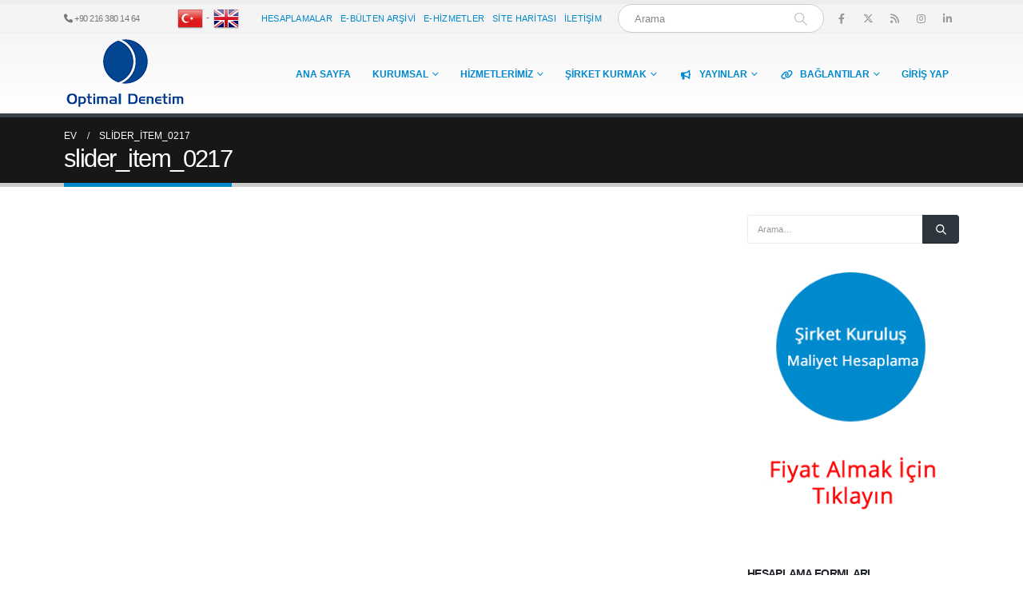

--- FILE ---
content_type: text/html; charset=UTF-8
request_url: https://www.optimaldenetim.com/slider_item_0217/
body_size: 33338
content:
<!DOCTYPE html><html  dir="ltr" lang="tr" prefix="og: https://ogp.me/ns#"><head><script data-no-optimize="1">var litespeed_docref=sessionStorage.getItem("litespeed_docref");litespeed_docref&&(Object.defineProperty(document,"referrer",{get:function(){return litespeed_docref}}),sessionStorage.removeItem("litespeed_docref"));</script> <meta http-equiv="X-UA-Compatible" content="IE=edge" /><meta http-equiv="Content-Type" content="text/html; charset=UTF-8" /><meta name="viewport" content="width=device-width, initial-scale=1, minimum-scale=1" /><link rel="profile" href="https://gmpg.org/xfn/11" /><link rel="pingback" href="https://www.optimaldenetim.com/xmlrpc.php" /><title>slider_item_0217 | Optimal Denetim | Bağımsız Denetim</title><meta name="robots" content="max-image-preview:large" /><meta name="author" content="admin"/><link rel="canonical" href="https://www.optimaldenetim.com/slider_item_0217/" /><meta name="generator" content="All in One SEO (AIOSEO) 4.9.3" /><meta property="og:locale" content="tr_TR" /><meta property="og:site_name" content="Optimal Bağımsız Denetim || Mali Müşavirlik Hizmetleri" /><meta property="og:type" content="article" /><meta property="og:title" content="slider_item_0217 | Optimal Denetim | Bağımsız Denetim" /><meta property="og:url" content="https://www.optimaldenetim.com/slider_item_0217/" /><meta property="og:image" content="https://www.optimaldenetim.com/wp-content/uploads/2019/05/kontrol.jpg" /><meta property="og:image:secure_url" content="https://www.optimaldenetim.com/wp-content/uploads/2019/05/kontrol.jpg" /><meta property="og:image:width" content="670" /><meta property="og:image:height" content="377" /><meta property="article:published_time" content="2015-11-24T03:27:01+00:00" /><meta property="article:modified_time" content="2015-11-24T03:27:01+00:00" /><meta property="article:publisher" content="https://www.facebook.com/optimaldenetim/" /><meta name="twitter:card" content="summary" /><meta name="twitter:site" content="@OptimalDenetim" /><meta name="twitter:title" content="slider_item_0217 | Optimal Denetim | Bağımsız Denetim" /><meta name="twitter:image" content="https://www.optimaldenetim.com/wp-content/uploads/2019/05/kontrol.jpg" /> <script type="application/ld+json" class="aioseo-schema">{"@context":"https:\/\/schema.org","@graph":[{"@type":"BreadcrumbList","@id":"https:\/\/www.optimaldenetim.com\/slider_item_0217\/#breadcrumblist","itemListElement":[{"@type":"ListItem","@id":"https:\/\/www.optimaldenetim.com#listItem","position":1,"name":"Ev","item":"https:\/\/www.optimaldenetim.com","nextItem":{"@type":"ListItem","@id":"https:\/\/www.optimaldenetim.com\/slider_item_0217\/#listItem","name":"slider_item_0217"}},{"@type":"ListItem","@id":"https:\/\/www.optimaldenetim.com\/slider_item_0217\/#listItem","position":2,"name":"slider_item_0217","previousItem":{"@type":"ListItem","@id":"https:\/\/www.optimaldenetim.com#listItem","name":"Ev"}}]},{"@type":"ItemPage","@id":"https:\/\/www.optimaldenetim.com\/slider_item_0217\/#itempage","url":"https:\/\/www.optimaldenetim.com\/slider_item_0217\/","name":"slider_item_0217 | Optimal Denetim | Ba\u011f\u0131ms\u0131z Denetim","inLanguage":"tr-TR","isPartOf":{"@id":"https:\/\/www.optimaldenetim.com\/#website"},"breadcrumb":{"@id":"https:\/\/www.optimaldenetim.com\/slider_item_0217\/#breadcrumblist"},"author":{"@id":"https:\/\/www.optimaldenetim.com\/author\/admin\/#author"},"creator":{"@id":"https:\/\/www.optimaldenetim.com\/author\/admin\/#author"},"datePublished":"2015-11-24T05:27:01+02:00","dateModified":"2015-11-24T05:27:01+02:00"},{"@type":"Organization","@id":"https:\/\/www.optimaldenetim.com\/#organization","name":"Optimal Denetim","description":"Ba\u011f\u0131ms\u0131z Denetim, Mali M\u00fc\u015favir, Yeminli Mali M\u00fc\u015favir, \u015eirket Kurmak, Vergi Davas\u0131","url":"https:\/\/www.optimaldenetim.com\/","telephone":"+902163801464","logo":{"@type":"ImageObject","url":"https:\/\/www.optimaldenetim.com\/wp-content\/uploads\/2015\/11\/logo11.png","@id":"https:\/\/www.optimaldenetim.com\/slider_item_0217\/#organizationLogo","width":153,"height":100},"image":{"@id":"https:\/\/www.optimaldenetim.com\/slider_item_0217\/#organizationLogo"},"sameAs":["https:\/\/www.instagram.com\/optimalbagimsiz","https:\/\/tr.linkedin.com\/company\/optimal-bagimsiz-denetim"]},{"@type":"Person","@id":"https:\/\/www.optimaldenetim.com\/author\/admin\/#author","url":"https:\/\/www.optimaldenetim.com\/author\/admin\/","name":"admin","image":{"@type":"ImageObject","@id":"https:\/\/www.optimaldenetim.com\/slider_item_0217\/#authorImage","url":"https:\/\/secure.gravatar.com\/avatar\/48a71cf5c2a7cb6324ca5cc401ed403c72c01cbbd2f52569d320105c35fca940?s=96&d=identicon&r=g","width":96,"height":96,"caption":"admin"}},{"@type":"WebSite","@id":"https:\/\/www.optimaldenetim.com\/#website","url":"https:\/\/www.optimaldenetim.com\/","name":"Optimal Denetim | Ba\u011f\u0131ms\u0131z Denetim","description":"Ba\u011f\u0131ms\u0131z Denetim, Mali M\u00fc\u015favir, Yeminli Mali M\u00fc\u015favir, \u015eirket Kurmak, Vergi Davas\u0131","inLanguage":"tr-TR","publisher":{"@id":"https:\/\/www.optimaldenetim.com\/#organization"}}]}</script> <link rel='dns-prefetch' href='//www.googletagmanager.com' /><link rel="alternate" type="application/rss+xml" title="Optimal Denetim | Bağımsız Denetim &raquo; akışı" href="https://www.optimaldenetim.com/feed/" /><link rel="alternate" type="application/rss+xml" title="Optimal Denetim | Bağımsız Denetim &raquo; yorum akışı" href="https://www.optimaldenetim.com/comments/feed/" /><link rel="alternate" type="application/rss+xml" title="Optimal Denetim | Bağımsız Denetim &raquo; slider_item_0217 yorum akışı" href="https://www.optimaldenetim.com/feed/?attachment_id=3734" /><link rel="alternate" title="oEmbed (JSON)" type="application/json+oembed" href="https://www.optimaldenetim.com/wp-json/oembed/1.0/embed?url=https%3A%2F%2Fwww.optimaldenetim.com%2Fslider_item_0217%2F" /><link rel="alternate" title="oEmbed (XML)" type="text/xml+oembed" href="https://www.optimaldenetim.com/wp-json/oembed/1.0/embed?url=https%3A%2F%2Fwww.optimaldenetim.com%2Fslider_item_0217%2F&#038;format=xml" /><link rel="shortcut icon" href="//www.optimaldenetim.com/wp-content/uploads/2015/11/favicon.png" type="image/x-icon" /><link rel="apple-touch-icon" href="" /><link rel="apple-touch-icon" sizes="120x120" href="" /><link rel="apple-touch-icon" sizes="76x76" href="" /><link rel="apple-touch-icon" sizes="152x152" href="" /><style id='wp-img-auto-sizes-contain-inline-css'>img:is([sizes=auto i],[sizes^="auto," i]){contain-intrinsic-size:3000px 1500px}
/*# sourceURL=wp-img-auto-sizes-contain-inline-css */</style><style id="litespeed-ccss">.ht-ctc-chat{--side:right}ul{box-sizing:border-box}:root{--wp--preset--font-size--normal:16px;--wp--preset--font-size--huge:42px}:root{--wp--preset--aspect-ratio--square:1;--wp--preset--aspect-ratio--4-3:4/3;--wp--preset--aspect-ratio--3-4:3/4;--wp--preset--aspect-ratio--3-2:3/2;--wp--preset--aspect-ratio--2-3:2/3;--wp--preset--aspect-ratio--16-9:16/9;--wp--preset--aspect-ratio--9-16:9/16;--wp--preset--color--black:#000000;--wp--preset--color--cyan-bluish-gray:#abb8c3;--wp--preset--color--white:#ffffff;--wp--preset--color--pale-pink:#f78da7;--wp--preset--color--vivid-red:#cf2e2e;--wp--preset--color--luminous-vivid-orange:#ff6900;--wp--preset--color--luminous-vivid-amber:#fcb900;--wp--preset--color--light-green-cyan:#7bdcb5;--wp--preset--color--vivid-green-cyan:#00d084;--wp--preset--color--pale-cyan-blue:#8ed1fc;--wp--preset--color--vivid-cyan-blue:#0693e3;--wp--preset--color--vivid-purple:#9b51e0;--wp--preset--color--primary:var(--porto-primary-color);--wp--preset--color--secondary:var(--porto-secondary-color);--wp--preset--color--tertiary:var(--porto-tertiary-color);--wp--preset--color--quaternary:var(--porto-quaternary-color);--wp--preset--color--dark:var(--porto-dark-color);--wp--preset--color--light:var(--porto-light-color);--wp--preset--color--primary-hover:var(--porto-primary-light-5);--wp--preset--gradient--vivid-cyan-blue-to-vivid-purple:linear-gradient(135deg,rgba(6,147,227,1) 0%,rgb(155,81,224) 100%);--wp--preset--gradient--light-green-cyan-to-vivid-green-cyan:linear-gradient(135deg,rgb(122,220,180) 0%,rgb(0,208,130) 100%);--wp--preset--gradient--luminous-vivid-amber-to-luminous-vivid-orange:linear-gradient(135deg,rgba(252,185,0,1) 0%,rgba(255,105,0,1) 100%);--wp--preset--gradient--luminous-vivid-orange-to-vivid-red:linear-gradient(135deg,rgba(255,105,0,1) 0%,rgb(207,46,46) 100%);--wp--preset--gradient--very-light-gray-to-cyan-bluish-gray:linear-gradient(135deg,rgb(238,238,238) 0%,rgb(169,184,195) 100%);--wp--preset--gradient--cool-to-warm-spectrum:linear-gradient(135deg,rgb(74,234,220) 0%,rgb(151,120,209) 20%,rgb(207,42,186) 40%,rgb(238,44,130) 60%,rgb(251,105,98) 80%,rgb(254,248,76) 100%);--wp--preset--gradient--blush-light-purple:linear-gradient(135deg,rgb(255,206,236) 0%,rgb(152,150,240) 100%);--wp--preset--gradient--blush-bordeaux:linear-gradient(135deg,rgb(254,205,165) 0%,rgb(254,45,45) 50%,rgb(107,0,62) 100%);--wp--preset--gradient--luminous-dusk:linear-gradient(135deg,rgb(255,203,112) 0%,rgb(199,81,192) 50%,rgb(65,88,208) 100%);--wp--preset--gradient--pale-ocean:linear-gradient(135deg,rgb(255,245,203) 0%,rgb(182,227,212) 50%,rgb(51,167,181) 100%);--wp--preset--gradient--electric-grass:linear-gradient(135deg,rgb(202,248,128) 0%,rgb(113,206,126) 100%);--wp--preset--gradient--midnight:linear-gradient(135deg,rgb(2,3,129) 0%,rgb(40,116,252) 100%);--wp--preset--font-size--small:13px;--wp--preset--font-size--medium:20px;--wp--preset--font-size--large:36px;--wp--preset--font-size--x-large:42px;--wp--preset--spacing--20:0.44rem;--wp--preset--spacing--30:0.67rem;--wp--preset--spacing--40:1rem;--wp--preset--spacing--50:1.5rem;--wp--preset--spacing--60:2.25rem;--wp--preset--spacing--70:3.38rem;--wp--preset--spacing--80:5.06rem;--wp--preset--shadow--natural:6px 6px 9px rgba(0, 0, 0, 0.2);--wp--preset--shadow--deep:12px 12px 50px rgba(0, 0, 0, 0.4);--wp--preset--shadow--sharp:6px 6px 0px rgba(0, 0, 0, 0.2);--wp--preset--shadow--outlined:6px 6px 0px -3px rgba(255, 255, 255, 1), 6px 6px rgba(0, 0, 0, 1);--wp--preset--shadow--crisp:6px 6px 0px rgba(0, 0, 0, 1)}.container{--porto-container-width:1140px}:root{--porto-grid-gutter-width:20px;--porto-color-dark:#1d2127;--porto-primary-color:#0088cc;--porto-primary-color-inverse:#ffffff;--porto-secondary-color:#e36159;--porto-secondary-color-inverse:#ffffff;--porto-tertiary-color:#2baab1;--porto-tertiary-color-inverse:#ffffff;--porto-quaternary-color:#383f48;--porto-quaternary-color-inverse:#ffffff;--porto-dark-color:#2e353e;--porto-dark-color-inverse:#ffffff;--porto-light-color:#ffffff;--porto-light-color-inverse:#777777;--porto-body-ff:"Open Sans";--porto-body-fw:400;--porto-body-fs:14px;--porto-body-lh:22px;--porto-body-color:#777777;--porto-body-color-light-5:#848484;--porto-alt-ff:"Shadows Into Light";--porto-alt-fw:400;--porto-menu-text-transform:uppercase;--porto-column-spacing:10px;--porto-res-spacing:10px;--porto-fluid-spacing:20px;--porto-container-spacing:10px;--porto-primary-dark-5:#0077b3;--porto-primary-dark-10:#006699;--porto-primary-dark-15:#005580;--porto-primary-dark-20:#004466;--porto-primary-light-5:#0099e6;--porto-primary-light-7:#00a0f0;--porto-primary-light-10:#00aaff;--porto-primary-inverse-dark-10:#e6e6e6;--porto-secondary-dark-5:#e04d44;--porto-secondary-dark-10:#dc382e;--porto-secondary-dark-15:#cd2d23;--porto-secondary-dark-20:#b8281f;--porto-secondary-light-5:#e7766f;--porto-secondary-light-7:#e97f78;--porto-secondary-light-10:#eb8b85;--porto-secondary-inverse-dark-10:#e6e6e6;--porto-tertiary-dark-5:#27979d;--porto-tertiary-dark-10:#228388;--porto-tertiary-dark-15:#1d6f74;--porto-tertiary-dark-20:#185c5f;--porto-tertiary-light-5:#30bec6;--porto-tertiary-light-7:#33c6ce;--porto-tertiary-light-10:#3fc9d1;--porto-tertiary-inverse-dark-10:#e6e6e6;--porto-quaternary-dark-5:#2d333a;--porto-quaternary-dark-10:#22262c;--porto-quaternary-dark-15:#171a1d;--porto-quaternary-dark-20:#0c0d0f;--porto-quaternary-light-5:#444c57;--porto-quaternary-light-7:#48515d;--porto-quaternary-light-10:#4f5965;--porto-quaternary-inverse-dark-10:#e6e6e6;--porto-dark-dark-5:#242930;--porto-dark-dark-10:#191c21;--porto-dark-dark-15:#0e1013;--porto-dark-dark-20:#030304;--porto-dark-light-5:#39424d;--porto-dark-light-7:#3e4753;--porto-dark-light-10:#444f5c;--porto-dark-inverse-dark-10:#e6e6e6;--porto-light-dark-5:#f3f3f3;--porto-light-dark-10:#e6e6e6;--porto-light-dark-15:#d9d9d9;--porto-light-dark-20:#cccccc;--porto-light-light-5:#ffffff;--porto-light-light-7:#ffffff;--porto-light-light-10:#ffffff;--porto-light-inverse-dark-10:#5e5e5e;--porto-bgc:#fff;--porto-body-bg:#fff;--porto-color-price:#444;--porto-widget-bgc:#fbfbfb;--porto-title-bgc:#f5f5f5;--porto-widget-bc:#ddd;--porto-input-bc:rgba(0,0,0,0.08);--porto-slide-bgc:#e7e7e7;--porto-heading-color:#222529;--porto-heading-light-8:#353a40;--porto-normal-bg:#fff;--porto-gray-bg:#dfdfdf;--porto-gray-1:#f4f4f4;--porto-gray-2:#e7e7e7;--porto-gray-3:#f4f4f4;--porto-gray-4:#ccc;--porto-gray-5:#e7e7e7;--porto-gray-6:#999;--porto-gray-7:#f4f4f4;--porto-gray-8:#f1f1f1;--porto-light-1:#fff;--porto-light-2:#fff;--porto-normal-bc:rgba(0,0,0,.06);--porto-label-bg1:rgba(255,255,255,.9)}h1{--porto-h1-ff:"Open Sans";--porto-h1-fw:400;--porto-h1-fs:36px;--porto-h1-lh:44px;--porto-h1-color:#1d2127}h3{--porto-h3-ff:"Open Sans";--porto-h3-fw:400;--porto-h3-fs:25px;--porto-h3-lh:32px;--porto-h3-color:#1d2127}h5{--porto-h5-ff:"Open Sans";--porto-h5-fw:600;--porto-h5-fs:14px;--porto-h5-lh:18px;--porto-h5-color:#1d2127}#header .searchform{--porto-searchform-border-color:#cccccc;--porto-searchform-text-color:#555555}#header{--porto-header-link-color-regular:#999999;--porto-header-link-color-hover:#999999}li.menu-item,.sub-menu{--porto-mainmenu-popup-text-color-regular:#777777;--porto-mainmenu-popup-text-color-hover:#777777}li.menu-item{--porto-mainmenu-popup-text-hbg-color:#f4f4f4}@media (max-width:575px){:root{--porto-mobile-fs-scale:0.9286;--porto-body-fs:13px;--porto-body-lh:20px}h1{--porto-h1-fs:33.4286px;--porto-h1-lh:40px}h3{--porto-h3-fs:23.2143px;--porto-h3-lh:29.0909px}h5{--porto-h5-fs:13px;--porto-h5-lh:16.3636px}}#header .logo{--porto-logo-mw:170px;--porto-sticky-logo-mw:100px}@media (min-width:992px) and (max-width:1159px){.container{--porto-container-width:960px}}@media (min-width:1160px){#header .logo{--porto-logo-mw:250px}}@media (max-width:991px){:root{--porto-res-spacing:20px}#header .logo{--porto-logo-mw:110px}}@media (max-width:767px){#header .logo{--porto-logo-mw:110px}}.col-lg-3,.col-lg-9,.col-lg-12{width:100%;flex:0 0 auto}:root{--bs-blue:#0d6efd;--bs-indigo:#6610f2;--bs-purple:#6f42c1;--bs-pink:#d63384;--bs-red:#dc3545;--bs-orange:#fd7e14;--bs-yellow:#ffc107;--bs-green:#198754;--bs-teal:#20c997;--bs-cyan:#0dcaf0;--bs-white:#fff;--bs-gray:#6c757d;--bs-gray-dark:#343a40;--bs-primary:#0088cc;--bs-secondary:#e36159;--bs-success:#47a447;--bs-info:#5bc0de;--bs-warning:#ed9c28;--bs-danger:#d2322d;--bs-light:#f8f9fa;--bs-dark:#1d2127;--bs-font-sans-serif:system-ui, -apple-system, "Segoe UI", Roboto, "Helvetica Neue", Arial, "Noto Sans", "Liberation Sans", sans-serif, "Apple Color Emoji", "Segoe UI Emoji", "Segoe UI Symbol", "Noto Color Emoji";--bs-font-monospace:SFMono-Regular, Menlo, Monaco, Consolas, "Liberation Mono", "Courier New", monospace;--bs-gradient:linear-gradient(180deg, rgba(255, 255, 255, 0.15), rgba(255, 255, 255, 0))}*,*::before,*::after{box-sizing:border-box}@media (prefers-reduced-motion:no-preference){:root{scroll-behavior:smooth}}body{margin:0;font-family:Open Sans,sans-serif;font-size:.875rem;font-weight:400;line-height:1.5714;color:#777;background-color:#fff;-webkit-text-size-adjust:100%}h1,h3,h5{margin-top:0;margin-bottom:.5rem;font-weight:500;line-height:1.2}h1{font-size:calc(1.34375rem + 1.125vw)}@media (min-width:1200px){h1{font-size:2.1875rem}}h3{font-size:calc(1.278125rem + 0.3375vw)}@media (min-width:1200px){h3{font-size:1.53125rem}}h5{font-size:1.09375rem}p{margin-top:0;margin-bottom:1rem}ul{padding-left:2rem}ul{margin-top:0;margin-bottom:1rem}ul ul{margin-bottom:0}a{color:#08c;text-decoration:none}img,svg{vertical-align:middle}button{border-radius:0}input,button{margin:0;font-family:inherit;font-size:inherit;line-height:inherit}button{text-transform:none}button,[type="submit"]{-webkit-appearance:button}::-moz-focus-inner{padding:0;border-style:none}::-webkit-datetime-edit-fields-wrapper,::-webkit-datetime-edit-text,::-webkit-datetime-edit-minute,::-webkit-datetime-edit-hour-field,::-webkit-datetime-edit-day-field,::-webkit-datetime-edit-month-field,::-webkit-datetime-edit-year-field{padding:0}::-webkit-inner-spin-button{height:auto}::-webkit-search-decoration{-webkit-appearance:none}::-webkit-color-swatch-wrapper{padding:0}::file-selector-button{font:inherit}::-webkit-file-upload-button{font:inherit;-webkit-appearance:button}.img-thumbnail{padding:.25rem;background-color:#fff;border:1px solid #ddd;border-radius:.25rem;max-width:100%;height:auto}.container{width:100%;padding-right:var(--bs-gutter-x,10px);padding-left:var(--bs-gutter-x,10px);margin-right:auto;margin-left:auto}@media (min-width:576px){.container{max-width:540px;--porto-flick-carousel-width:540px}}@media (min-width:768px){.container{max-width:720px;--porto-flick-carousel-width:720px}}@media (min-width:992px){.container{max-width:960px;--porto-flick-carousel-width:960px}}@media (min-width:1160px){.container{max-width:1140px;--porto-flick-carousel-width:1140px}}@media (min-width:1400px){.container{max-width:1140px;--porto-flick-carousel-width:1140px}}.row{--bs-gutter-x:20px;--bs-gutter-y:0;display:flex;flex-wrap:wrap;margin-top:calc(var(--bs-gutter-y)*-1);margin-right:calc(var(--bs-gutter-x)/-2);margin-left:calc(var(--bs-gutter-x)/-2)}.row>*{flex-shrink:0;max-width:100%;padding-right:calc(var(--bs-gutter-x)/2);padding-left:calc(var(--bs-gutter-x)/2);margin-top:var(--bs-gutter-y)}.col-3{width:25%}@media (min-width:992px){.col-lg-3{width:25%}.col-lg-9{width:75%}.col-lg-12{width:100%}}.form-control{display:block;width:100%;padding:.375rem .75rem;font-size:.875rem;font-weight:400;line-height:1.5714;color:#777;background-color:#fff;background-clip:padding-box;border:1px solid #ccc;appearance:none;border-radius:.25rem}.form-control::-webkit-date-and-time-value{height:1.5714em}.form-control::-webkit-file-upload-button{padding:.375rem .75rem;margin:-.375rem -.75rem;margin-inline-end:.75rem;color:#777;background-color:#e9ecef;border-color:inherit;border-style:solid;border-width:0;border-inline-end-width:1px;border-radius:0}.input-group{position:relative;display:flex;flex-wrap:wrap;align-items:stretch;width:100%}.input-group>.form-control{position:relative;flex:1 1 auto;width:1%;min-width:0}.input-group .btn{position:relative;z-index:2}.input-group:not(.has-validation)>:not(:last-child):not(.dropdown-toggle):not(.dropdown-menu){border-top-right-radius:0;border-bottom-right-radius:0}.input-group>:not(:first-child):not(.dropdown-menu):not(.valid-tooltip):not(.valid-feedback):not(.invalid-tooltip):not(.invalid-feedback){margin-left:-1px;border-top-left-radius:0;border-bottom-left-radius:0}.btn{display:inline-block;font-weight:400;color:#777;text-align:center;vertical-align:middle;background-color:#fff0;border:1px solid #fff0;border-radius:.25rem}.breadcrumb{display:flex;flex-wrap:wrap;padding:0 0;margin-bottom:1rem;list-style:none}.d-inline-block{display:inline-block!important}.p-2{padding:0.5rem!important}.container{padding-left:10px;padding-right:10px}.fa{font-family:var(--fa-style-family,"Font Awesome 6 Free");font-weight:var(--fa-style,900)}.fa,.fas{-moz-osx-font-smoothing:grayscale;-webkit-font-smoothing:antialiased;display:var(--fa-display,inline-block);font-style:normal;font-variant:normal;line-height:1;text-rendering:auto}.fas{font-family:"Font Awesome 6 Free"}.fa-bars:before{content:""}.fa-bullhorn:before{content:""}.fa-phone:before{content:""}.fa-link:before{content:""}:host,:root{--fa-style-family-brands:"Font Awesome 6 Brands";--fa-font-brands:normal 400 1em/1 "Font Awesome 6 Brands"}:host,:root{--fa-style-family-classic:"Font Awesome 6 Free";--fa-font-regular:normal 400 1em/1 "Font Awesome 6 Free"}:host,:root{--fa-style-family-classic:"Font Awesome 6 Free";--fa-font-solid:normal 900 1em/1 "Font Awesome 6 Free"}.fas{font-weight:900}.owl-carousel{display:none;width:100%;position:relative;z-index:1}button::-moz-focus-inner{padding:0;border:0}[class*=" porto-icon-"]:before,[class^=porto-icon-]:before{font-family:"porto";font-style:normal;font-weight:400;speak:none;display:inline-block;text-decoration:inherit;width:1em;margin-right:.1em;text-align:center;font-variant:normal;text-transform:none;line-height:1em;margin-left:.1em;-webkit-font-smoothing:antialiased;-moz-osx-font-smoothing:grayscale}.porto-icon-magnifier:before{content:""}.porto-icon-search-3:before{content:""}@media (prefers-reduced-motion:no-preference){:root{scroll-behavior:auto}}html{direction:ltr;overflow-x:hidden;box-shadow:none!important;font-size:calc(16px*var(--porto-mobile-fs-scale, 1))}body{font:var(--porto-body-fst,normal) var(--porto-body-fw,400) var(--porto-body-fs,14px)/var(--porto-body-lh,24px) var(--porto-body-ff),sans-serif;letter-spacing:var(--porto-body-ls,0);color:var(--porto-body-color)}.row:after,.row:before{content:none}input{max-width:100%}h1{font:var(--porto-h1-fst,normal) var(--porto-h1-fw,700) var(--porto-h1-fs,2.6em)/var(--porto-h1-lh,44px) var(--porto-h1-ff,var(--porto-body-ff)),sans-serif;color:var(--porto-h1-color,var(--porto-heading-color));letter-spacing:var(--porto-h1-ls,-.05em);margin-bottom:32px}h3{font:var(--porto-h3-fst,normal) var(--porto-h3-fw,700) var(--porto-h3-fs,1.8em)/var(--porto-h3-lh,32px) var(--porto-h3-ff,var(--porto-body-ff)),sans-serif;color:var(--porto-h3-color,var(--porto-heading-color));letter-spacing:var(--porto-h3-ls,-.05em);margin-bottom:20px}h5{font:var(--porto-h5-fst,normal) var(--porto-h5-fw,600) var(--porto-h5-fs,1em)/var(--porto-h5-lh,18px) var(--porto-h5-ff,var(--porto-body-ff)),sans-serif;color:var(--porto-h5-color,var(--porto-heading-color));letter-spacing:var(--porto-h5-ls,-.05em);margin:0 0 14px 0}.page-title{margin-top:0}p{margin:0 0 1.25rem}input::-webkit-inner-spin-button,input::-webkit-outer-spin-button{-webkit-appearance:none}input[type=text]{-webkit-appearance:none}.form-control,input[type=text]{border:1px solid;outline:none;box-shadow:none;text-align:left;line-height:1.42857;padding:8px 12px;font-size:.85rem;vertical-align:middle;height:auto}[type=submit]{border:1px solid var(--porto-primary-color);color:#fff;padding:8px 10px;line-height:1.42857}#searchform .input-group{margin-bottom:1em}#searchform #s{font-size:.8em}img{max-width:100%;height:auto;-webkit-user-drag:none;-moz-user-drag:none}.img-thumbnail{position:relative}.btn{margin:0}.btn{padding:.533rem .933rem;font-size:.8rem;line-height:1.42857}button{border:1px solid #ccc}[type=submit]{background-color:var(--porto-primary-color);border-color:var(--porto-primary-color);color:var(--porto-primary-color-inverse)}.btn-dark{background-color:var(--porto-dark-color,#212529);border-color:var(--porto-dark-color,#212529) var(--porto-dark-color,#212529) var(--porto-dark-dark-10,#0a0c0d);color:var(--porto-dark-color-inverse,#FFF)}.btn i{display:inline-block;line-height:1}li{line-height:var(--porto-body-lh)}.row>.porto-carousel{padding-left:0;padding-right:0}.owl-carousel{margin-bottom:20px}.owl-carousel .img-thumbnail{max-width:100%}.owl-carousel .img-thumbnail img{width:100%}body a{outline:none!important}.block-inline{display:inline-block}@media (max-width:575px){.block-inline{display:inline}}.share-links{vertical-align:middle}.share-links a{font-size:.8rem;color:#fff;text-indent:-9999em;text-align:center;width:2.2857em;height:2.2857em;display:inline-block;margin:.2857em .5714em .2857em 0;position:relative;vertical-align:middle;-webkit-transform:translate3d(0,0,0);transform:translate3d(0,0,0)}.share-links a:before{font-family:var(--fa-style-family-brands,"Font Awesome 6 Brands");text-indent:0;position:absolute;left:0;right:0;top:0;bottom:0;line-height:23px;height:22px;margin:auto;z-index:2}.share-links .share-twitter{background:#1aa9e1}.share-links .share-twitter:before{content:""}.share-links .share-facebook{background:#3b5a9a}.share-links .share-facebook:before{content:""}.share-links .share-linkedin{background:#0073b2}.share-links .share-linkedin:before{content:""}.share-links .share-rss{background:#ff8201}.share-links .share-rss:before{content:""}.share-links .share-instagram{background:#7c4a3a}.share-links .share-instagram:before{content:""}.menu-item[class*=col-]{flex:none;width:auto;max-width:none;min-height:0;padding-left:0;padding-right:0}.accordion-menu .arrow,.page-top ul.breadcrumb>li .delimiter,.share-links .share-rss:before{font-family:var(--fa-style-family-classic,"Font Awesome 6 Free");font-weight:900;-webkit-font-smoothing:antialiased;-moz-osx-font-smoothing:grayscale}.widget{margin-bottom:1.875rem;margin-top:1.875rem}.widget:first-child{margin-top:0}.widget .widget-title{color:var(--porto-heading-color)}.widget .widget-title{margin-bottom:15px;font-size:1em;margin-top:0}.widget .widget-title{line-height:1.4;font-weight:700;text-transform:uppercase}.widget>div>ul{font-size:.9286em;border-bottom:1px solid var(--porto-input-bc);margin-top:-8px;margin-bottom:0}.widget>div>ul>li:first-child{border-top-width:0}.widget>div>ul li{position:relative;margin:0;padding:5px 0;border-top:1px solid var(--porto-input-bc)}.widget ul{list-style:none;padding:0}.widget .post-date{display:inline;font-size:.9em}.widget .post-date{display:block}.widget_nav_menu>div>ul li{padding:6px 0 6px 15px}.widget_nav_menu>div>ul li:before{content:"";font-family:var(--fa-style-family-classic,"Font Awesome 6 Free");font-weight:900;margin-left:-11px;margin-right:6px;font-size:.45rem;vertical-align:middle}.widget_nav_menu li>a{color:inherit}.entry-title{margin-top:0}.post-image{position:relative}.post-carousel .post-slide:after{content:" ";display:table;clear:both}.post-carousel h5{margin-bottom:7px}.post-item-small{padding-top:15px;padding-bottom:15px;line-height:20px;border-top:1px dotted var(--porto-gray-2)}.post-item-small:after{content:" ";display:table;clear:both}.post-item-small:first-child{padding-top:0;border-top-width:0}.post-item-small .post-image{margin:0 10px 0 0;float:left}.post-item-small .post-image img{width:50px;height:auto}.post-item-small .post-date{font-size:.8em}.post-item-small h5{margin-bottom:0}.widget .row .post-item-small{margin:0 var(--porto-column-spacing)}.page-content:after{content:"";display:table;clear:both}@media (max-width:991px){.container{padding-left:var(--porto-fluid-spacing);padding-right:var(--porto-fluid-spacing)}}.mega-menu{margin:0;padding:0;list-style:none}.mega-menu li.menu-item{display:block;position:relative;margin:0}.mega-menu li.menu-item>a{display:block;text-align:left;position:relative;margin-top:0;margin-bottom:0}.mega-menu li.menu-item>a>[class*=" fa-"]{width:18px;text-align:center}.mega-menu li.menu-item>a>i{margin-right:.5rem;vertical-align:middle;line-height:1}.mega-menu ul.sub-menu{padding-left:0;list-style:none}.mega-menu{display:flex;flex-wrap:wrap}.mega-menu>li.menu-item>a{display:inline-block;font-size:.8571em;font-weight:700;line-height:20px;padding:9px 12px 8px;text-transform:var(--porto-menu-text-transform)}.mega-menu>li.menu-item>a>i{width:auto}.mega-menu .popup{position:absolute;text-align:left;top:100%;margin:0;z-index:111;min-width:100%;line-height:20px;will-change:transform,top;font-size:.9em}.mega-menu .wide .popup{border-top:3px solid var(--porto-primary-color);box-shadow:0 10px 25px rgb(0 0 0/.15);display:none;right:auto;left:0;color:var(--porto-body-color)}.mega-menu .wide .popup>.inner{padding:10px;background:var(--porto-normal-bg)}.porto-narrow-sub-menu .menu-item,.porto-wide-sub-menu .menu-item{line-height:inherit}.porto-wide-sub-menu{max-width:100%;display:flex;flex-wrap:wrap}@media (max-width:991px){.porto-wide-sub-menu{display:block}}.porto-wide-sub-menu>li>a{font-weight:600;padding-bottom:5px;color:var(--porto-heading-color);text-transform:var(--porto-menu-text-transform);transform:translate3d(0,0,0)}.porto-narrow-sub-menu{min-width:200px;padding:5px 0;box-shadow:0 5px 8px rgb(0 0 0/.15);border-top:0 solid var(--porto-primary-color);background:var(--porto-primary-color);z-index:10}.porto-narrow-sub-menu li.menu-item>a{color:#fff;padding:8px var(--porto-submenu-item-lrp,18px);border-bottom:var(--porto-submenu-item-bbw,1px) solid rgb(255 255 255/.2);white-space:nowrap}.porto-narrow-sub-menu li.menu-item:last-child>a{border-bottom-width:0}.mega-menu .popup{top:-3000px}.mega-menu .popup li.menu-item>a{-webkit-transform:translate3d(0,-5px,0);transform:translate3d(0,-5px,0)}.mega-menu>li.menu-item .popup{-webkit-transform:translate3d(0,-5px,0);transform:translate3d(0,-5px,0)}.mega-menu.show-arrow>li.has-sub>a:after{display:inline-block;content:"";font-family:"porto";font-weight:400;font-size:1em;margin:0 0 0 5px;line-height:1}.accordion-menu{margin:0;padding:0;list-style:none;font-size:.9em}.accordion-menu ul.sub-menu>li,.accordion-menu>li{position:relative}.accordion-menu li.menu-item{margin:0}.accordion-menu li.menu-item>a{position:relative;display:block;outline:medium none;text-decoration:none;text-align:left;margin:1px 0 0;padding:5px 6px;line-height:25px;font-weight:700;font-family:inherit;font-size:inherit}.accordion-menu li.menu-item>a>i{width:18px;text-align:center}.accordion-menu li.menu-item>a>i{margin-right:5px}.accordion-menu li.menu-item.has-sub>a{padding-right:33px}.accordion-menu ul.sub-menu{display:none;list-style:none;margin:0;padding:0 0 0 10px}.accordion-menu .arrow{position:absolute;right:5px;display:block;width:30px;text-align:center;vertical-align:top;z-index:10}.accordion-menu .arrow:before{content:""}#header .searchform-popup .search-toggle,#header .top-links>li.menu-item>a{color:var(--porto-header-link-color-regular,#999)}#header .header-main .container,#header .header-top .container{position:relative;display:table}#header .header-main .container>div,#header .header-top .container>div{display:table-cell;position:relative;vertical-align:middle}#header .header-left{text-align:left}#header .header-right{text-align:right}#header .header-main{position:relative}#header .header-main .container{min-height:68px}@media (max-width:575px){#header .header-main .container{min-height:43px}}#header .header-main .header-left{padding:27px 0}@media (max-width:991px){#header .header-main .header-left{padding:20px 0}}#header .header-main .header-right{padding:20px 0}#header .header-main #main-menu{display:inline-block;vertical-align:middle}#header .header-top{position:relative;z-index:1001;font-size:.7857em}@media (max-width:991px){#header .header-top .gap{display:none}}#header .gap{font-weight:300;margin:0 10px;font-size:.95em;opacity:.8}#header .logo{margin:0;padding:0;min-width:80px;line-height:0;max-width:var(--porto-logo-mw)}#header .logo a{display:inline-block;max-width:100%}#header .logo img{display:none;color:#fff0;max-width:100%;transform-origin:left center}#header .logo .standard-logo{display:inline-block}@media not all,only screen and (min-resolution:1.5dppx),only screen and (min-resolution:144dpi){#header .logo .standard-logo{display:none}#header .logo .retina-logo{display:inline-block}}#header .welcome-msg{display:inline-block;vertical-align:middle}#header .top-links{font-size:.7857em;display:inline-block;vertical-align:middle;margin-top:3px;margin-bottom:3px}#header .top-links>li.menu-item{margin-right:0}#header .top-links>li.menu-item>a{font-size:1em;font-weight:var(--porto-header-top-link-fw,400);padding:0 5px;line-height:26px}#header .top-links{white-space:nowrap}#header .top-links>li.menu-item{display:inline-block;float:left}#header .top-links>li.menu-item:after{content:"|";font-weight:300;position:relative;top:-1px;font-size:.95em;opacity:.8;margin:0 5px}#header .top-links>li.menu-item:last-child>a{padding-right:0}#header .top-links>li.menu-item:last-child:after{content:none}#header .header-top .mega-menu{margin-top:0;margin-bottom:0;font-size:1em}#header .header-top .welcome-msg{line-height:30px;letter-spacing:.025em}.header-top .mega-menu>li.menu-item>a{padding-top:3px;padding-bottom:3px;letter-spacing:.025em;line-height:24px;border-radius:0!important}#header .searchform{display:inline-block;border:1px solid var(--porto-searchform-border-color,#ccc);line-height:38px;font-size:.8125rem;padding:0;vertical-align:middle}@media (max-width:991px){#header .searchform{border-width:5px;display:none;position:absolute;right:-25px;top:100%;margin-top:8px;z-index:1003;box-shadow:0 5px 8px rgb(0 0 0/.15)}}@media (max-width:375px){#header .searchform{right:-80px}}#header .searchform .searchform-fields{display:flex}#header .searchform .button-wrap,#header .searchform .text{display:block;text-align:left}#header .searchform .button-wrap{margin:0}#header .searchform button,#header .searchform input{background:none;border-radius:0;border:none;outline:none;box-shadow:none;margin-bottom:0;display:block;color:var(--porto-searchform-text-color,var(--porto-body-color))}#header .searchform input:-ms-input-placeholder{opacity:.7}#header .searchform input::-ms-input-placeholder{opacity:.7}#header .searchform button,#header .searchform input{height:40px}#header .searchform input{padding:0 15px 0 15px;width:398px;font-size:inherit}@media (max-width:767px){#header .searchform input{width:280px}}@media (max-width:575px){#header .searchform input{width:234px}}@media (max-width:374px){#header .searchform input{width:200px}}@media (max-width:320px){#header .searchform input{width:190px}}#header .searchform input{border-right:1px solid var(--porto-searchform-border-color,#ccc)}#header .searchform-popup{display:inline-block;position:relative}#header .searchform-popup .search-toggle{display:none;text-align:center;position:relative;font-size:26px;vertical-align:middle}#header .searchform-popup .search-toggle:after{content:"";position:absolute;z-index:1003;display:none;left:50%;top:100%;margin-left:-11px;margin-top:-13px;width:22px;height:22px;border:11px solid #fff0;border-bottom-color:inherit}@media (max-width:991px){#header .searchform-popup .search-toggle{display:inline-block}}@media (max-width:575px){#header .searchform-popup .searchform{border-width:3px;margin-top:6px}}#header .search-rounded:not(.simple-search-layout) .searchform{border-radius:25px;line-height:40px}#header .search-rounded:not(.simple-search-layout) .live-search-list{left:15px;right:46px;width:auto}#header .search-rounded input{padding:0 15px 0 20px;border-radius:20px 0 0 20px}#header .search-rounded button{padding:0 16px 0 13px;border-radius:0 20px 20px 0}@media (max-width:767px){#header .header-right .searchform{left:auto;right:-22px}}@media (max-width:575px){#header .header-right .searchform{right:-18px}}#header .advanced-search-layout button{font-size:16px;padding:0 15px}#header .search-toggle .search-text{display:none;text-transform:uppercase;margin-left:5px}#header .header-contact{margin-top:5px;margin-bottom:5px;display:inline-flex;align-items:center;white-space:nowrap;font-size:.9em;vertical-align:middle}#header .header-contact i{display:inline-block}#header .header-top .header-contact{margin-top:0;margin-bottom:0}#header .header-top .header-contact{font-size:1em;letter-spacing:-.5px}.header-top{display:flex;align-items:center}#header .share-links{display:inline-block;vertical-align:middle;font-weight:400}#header .share-links>a{box-shadow:0 1px 1px 0 rgb(0 0 0/.2)}#header .header-top .share-links>a{box-shadow:none}#header .main-menu{text-align:left;background:none}@media (max-width:991px){#header .main-menu{display:none}}#header .main-menu>li.menu-item{margin:0 1px 0 0}#header .main-menu>li.menu-item:last-child{margin-right:0}#main-menu{position:relative}@media (max-width:991px){#header:not(.header-builder) .top-links{display:none}}@media (max-width:767px){#header:not(.header-builder) .gap,#header:not(.header-builder) .header-top{display:none}}#header .mobile-toggle{padding:7px 13px;text-align:center;display:none;font-size:13px;vertical-align:middle;margin:8px 0 8px 1em;line-height:20px;border-radius:.25rem}@media (max-width:991px){#header .mobile-toggle{display:inline-block}}.searchform{position:relative}.searchform .live-search-list{font-size:14px;position:absolute;top:100%;right:0;width:100%;min-width:200px;z-index:112;max-height:0}#header .searchform .button-wrap .btn{display:flex;align-items:center;justify-content:center}.searchform .btn i{padding:0 .4rem}#nav-panel{font-size:.9em;display:none;padding-bottom:15px;position:relative}#nav-panel .mobile-nav-wrap{padding:0!important;min-height:6rem}#nav-panel .mobile-nav-wrap::-webkit-scrollbar{width:5px}#nav-panel .mobile-nav-wrap::-webkit-scrollbar-thumb{border-radius:0}#nav-panel>.container,#nav-panel>.container>div{display:block!important}#nav-panel .accordion-menu .arrow:before{font-family:"porto";content:""}#nav-panel .accordion-menu>li>a{text-transform:uppercase;font-weight:700}#nav-panel .accordion-menu li{padding-top:1px;padding-bottom:1px;border-bottom:1px solid #e8e8e8}#nav-panel .accordion-menu li>a{margin-top:0}#nav-panel .accordion-menu .sub-menu{margin-left:20px;padding-left:0}#nav-panel .accordion-menu li li:last-child,#nav-panel .menu-wrap:last-child .accordion-menu:last-child li:last-child{border-bottom:none}#nav-panel .accordion-menu{display:block;font-size:.8571em}#nav-panel .accordion-menu .arrow{background:none!important;top:0;height:35px;line-height:35px}#nav-panel .mobile-menu{font-size:1em}#nav-panel .mobile-nav-wrap{max-height:50vh;overflow-x:hidden;overflow-y:auto}.page-top{background-color:#171717;padding:12px 0;position:relative;text-align:left}.page-top .breadcrumbs-wrap{font-size:.75rem;position:relative}.page-top ul.breadcrumb{border-radius:0;background:none;margin:0;padding:0}.page-top ul.breadcrumb>li{text-shadow:none;text-transform:uppercase;line-height:inherit}.page-top ul.breadcrumb>li a{display:inline-block;border-color:#fff0;background:#fff0}.page-top ul.breadcrumb>li+li:before{display:none}.page-top ul.breadcrumb li span{margin-left:5px}.page-top ul.breadcrumb li span:first-child{margin-left:0}.page-top .page-title{display:inline-block;font:400 2.2em/1.2 var(--porto-h1-ff,var(--porto-body-ff)),sans-serif;margin:0;position:relative;letter-spacing:-.05em;text-transform:none;z-index:2}@media (max-width:767px){.page-top .page-title{font-size:2em}}.page-top ul.breadcrumb>li .delimiter{display:block;float:right;margin:0 4px;width:20px;text-align:center;font-style:normal;font-size:12px}.page-top ul.breadcrumb>li .delimiter:before{content:"/ ";position:relative;right:-2px}.mobile-sidebar .sidebar-toggle{display:none;width:40px;height:40px;position:absolute;right:-40px;top:20%;margin:auto;font-size:17px;line-height:38px;text-align:center;text-decoration:none;border:1px solid var(--porto-input-bc);border-left-width:0;color:var(--porto-body-color)}.mobile-sidebar .sidebar-toggle i:before{content:""}.mobile-sidebar.right-sidebar .sidebar-toggle{left:-40px;right:unset;border-width:1px 0 1px 1px;box-shadow:-1px 1px 3px rgb(0 0 0/.15)}.sidebar-overlay{display:none}@media (max-width:991px){.mobile-sidebar{margin-top:0!important;padding-left:0!important;padding-right:0!important;height:100%;width:260px;top:0;bottom:0;left:0;z-index:9000;transform:translateX(-100%);background:var(--porto-body-bg)}.mobile-sidebar.sidebar{position:fixed;padding-top:0;padding-bottom:0}.mobile-sidebar .sidebar-toggle{display:block;background:var(--porto-body-bg)}.mobile-sidebar .widget{margin-top:0}.mobile-sidebar .sidebar-content{display:block;overflow-x:hidden;overflow-y:scroll;height:100%;padding:20px;-webkit-overflow-scrolling:touch}.mobile-sidebar .sidebar-content::-webkit-scrollbar{width:5px}.mobile-sidebar .sidebar-content::-webkit-scrollbar-thumb{border-radius:0;background:var(--porto-gray-2)}.column2-right-sidebar .mobile-sidebar,.mobile-sidebar.right-sidebar{right:0;left:auto;transform:translateX(100%)}}.footer .img-thumbnail{padding:0;border-width:0;background:#fff0}.footer-wrapper .post-item-small h5{font-size:inherit}.container:after,.container:before{content:none}.page-wrapper{position:relative;left:0}@media (max-width:767px){.page-wrapper{overflow:hidden}}@media (max-width:991px){.container{max-width:none}}.header-wrapper{position:relative}#main{position:relative;margin-left:auto;margin-right:auto;background:var(--porto-body-bg)}.main-content{padding-top:35px;padding-bottom:40px}.right-sidebar{position:relative;padding-top:35px;padding-bottom:40px}@media (max-width:991px){.right-sidebar:not(.col-md-4){padding-top:0;margin-top:-20px}}.accordion-menu .arrow,.footer .img-thumbnail img,input[type=text]{border-radius:3px}#header .mobile-toggle,#header .top-links>li.menu-item>a,#nav-panel .accordion-menu li>a,.img-thumbnail,.img-thumbnail img,.mega-menu .wide .popup,.share-links a,body .btn{border-radius:4px}.mega-menu .wide .popup>.inner{border-radius:0 0 4px 4px}.mega-menu .porto-narrow-sub-menu{border-radius:0 4px 4px 4px}#header .main-menu{border-radius:6px}.mobile-sidebar .sidebar-toggle{border-radius:0 6px 6px 0}.mobile-sidebar.right-sidebar .sidebar-toggle{border-radius:6px 0 0 6px}.header-top>.container{min-height:30px}@media (min-width:768px) and (max-width:1159px){#header .searchform input{width:318px}}@media (min-width:992px){#header .header-main .header-right{padding-left:20px}}#header .searchform{box-shadow:0 1px 1px rgb(0 0 0/.075) inset}#header .searchform button{height:34px;line-height:34px}#header .searchform input{border:none;line-height:1.5;height:34px;width:200px}#header .searchform button{padding:0 12px}@media (min-width:992px){#header .searchform{box-shadow:none}}.header-corporate .share-links a{width:28px;height:28px;border-radius:28px;margin:0 1px;overflow:hidden;font-size:.8rem}.header-corporate .share-links a:not(:hover){background-color:#fff;color:#333}#header .header-main .searchform-popup{display:none}@media (min-width:768px){#header .header-left .block-inline{margin-right:8px}#header .header-left .block-inline>*{margin:0 7px 0 0}#header .header-right .block-inline{margin-left:8px}#header .header-right .block-inline>*{margin:0 0 0 7px}#header .share-links{line-height:1}}#header .header-top .welcome-msg{font-size:1.15em}@media (max-width:991px){#header .header-top .header-left>*,#header .header-top .header-right>*{display:none}#header .header-top .header-left>.block-inline,#header .header-top .header-right>.block-inline{display:block}#header .header-top .searchform-popup{display:none}#header .header-main .searchform-popup{display:inline-block}}@media (min-width:992px){#header .header-main .header-left,#header .header-main .header-right{padding-top:0;padding-bottom:0}#header .main-menu>li.menu-item>a{border-radius:0;margin-bottom:0}#header .main-menu .popup{margin-top:0}#header .main-menu .wide .popup,.header-wrapper #header .main-menu .wide .popup>.inner,#header .porto-narrow-sub-menu{border-radius:0}#header .share-links{margin-top:1px}}@media (min-width:1160px){#header .share-links{margin-top:1px}}@media (min-width:992px){#header .searchform-popup{line-height:1}#header .searchform-popup .search-toggle{font-size:.8rem;margin-left:8px}}#header .share-links a{box-shadow:none}#header .share-links a:not(:hover){background:none;color:#999}@media (max-width:1159px){.mega-menu>li.menu-item>a{padding:9px 9px 8px}}.owl-carousel .img-thumbnail{max-width:99.8%}input[type="text"],.form-control{background-color:#fff;color:#777;border-color:var(--porto-input-bc)}.header-wrapper{background-color:#fff0}header .header-main{background-color:#fff;background-image:-webkit-linear-gradient(top,#f6f6f6,#ffffff);background-image:linear-gradient(to bottom,#f6f6f6,#ffffff);background-repeat:repeat-x}.page-top{background-color:#171717}#header .header-top .share-links>a:not(:hover){background:none}#header .searchform{border-color:#ccc}#header .searchform{background:#fff}#header,#header .top-links>li.menu-item:before{color:#999}#header .header-top,.header-top .top-links>li.menu-item:after{color:#777}#header .header-top .top-links>li.menu-item>a,.header-top .welcome-msg a{color:#08c}#header .main-menu .wide .popup>.inner{background-color:#fff}#header .header-top .top-links>li.menu-item>a{padding-top:5px;padding-bottom:5px;padding-left:5px;padding-right:5px}#header .top-links>li.menu-item:after{content:none}#header .header-top .gap{visibility:hidden}.header-top{border-bottom:1px solid #ededed;background-color:#f4f4f4}#header .main-menu>li.menu-item>a{font-family:Open Sans,sans-serif;font-size:12px;font-weight:700;line-height:20px;color:#08c;padding:11px 13px 9px 13px}#header .porto-wide-sub-menu a,#header .porto-narrow-sub-menu a{font-family:Open Sans,sans-serif;font-size:14px;font-weight:400;line-height:24px}#header .porto-wide-sub-menu>li>a{font-weight:600;--porto-heading-color:#333333}#header .main-menu .wide .popup{border-width:0}#header .main-menu .wide .popup>.inner{border-radius:2px}#header .main-menu .narrow ul.sub-menu{background-color:#fff}#header .main-menu .narrow li.menu-item>a{color:#777;border-bottom-color:#f3f3f3}#header .searchform input:-ms-input-placeholder{color:#555}#header .searchform input::-ms-input-placeholder{color:#555}#header .searchform button{color:#333}#header .advanced-search-layout .search-toggle:after{border-bottom-color:#ccc}@media (max-width:991px){#header .advanced-search-layout .searchform{border-color:#ccc}}#header .mobile-toggle{color:#fff;background-color:#08c}@media (max-width:1159px){#header .main-menu>li.menu-item>a{padding:9px 10px 7px 10px}}@media (min-width:992px){#header .searchform button{color:#c3c3c3}}#nav-panel .mobile-nav-wrap{background-color:#1d2127}#nav-panel,#nav-panel .accordion-menu{color:#fff}#nav-panel .accordion-menu li{border-bottom-color:#e7e7e7}#nav-panel .accordion-menu>li.menu-item>a,#nav-panel .accordion-menu>li.menu-item>.arrow{color:#08c}#nav-panel .accordion-menu li.menu-item>a,#nav-panel .accordion-menu>li.menu-item>a,#nav-panel .accordion-menu .arrow,#nav-panel .accordion-menu>li.menu-item>.arrow{color:#fff}#nav-panel .mobile-nav-wrap::-webkit-scrollbar-thumb{background:rgb(204 204 204/.5)}.widget_nav_menu li{color:#666}.widget .post-date{color:#898989}.share-links a{background-color:#08c}.page-top{border-top:5px solid #384045;border-bottom:5px solid #ccc}.page-top>.container{padding-top:0;padding-bottom:0}.page-top .breadcrumbs-wrap{color:#fff}.page-top .breadcrumbs-wrap a{color:#fff}.page-top .page-title{color:#fff}.page-top .breadcrumbs-wrap{margin-left:0}.page-top .breadcrumb{margin:0 0 0 5px}.popup .sub-menu{text-transform:none}.footer .post-item-small{border-color:rgb(119 119 119/.3)}.footer a:not(.btn){color:#fff}.footer h5,.footer h5 a{color:#fff}#header{border-top:5px solid #ededed}.page-top .page-title-wrap{line-height:0}.page-top .page-title:not(.b-none):after{content:"";position:absolute;width:100%;left:0;border-bottom:5px solid var(--porto-primary-color);bottom:-17px}</style><link rel="preload" data-asynced="1" data-optimized="2" as="style" onload="this.onload=null;this.rel='stylesheet'" href="https://www.optimaldenetim.com/wp-content/litespeed/ucss/2c9c60583d26ed220264284a6f597d8e.css?ver=836aa" /><script type="litespeed/javascript">!function(a){"use strict";var b=function(b,c,d){function e(a){return h.body?a():void setTimeout(function(){e(a)})}function f(){i.addEventListener&&i.removeEventListener("load",f),i.media=d||"all"}var g,h=a.document,i=h.createElement("link");if(c)g=c;else{var j=(h.body||h.getElementsByTagName("head")[0]).childNodes;g=j[j.length-1]}var k=h.styleSheets;i.rel="stylesheet",i.href=b,i.media="only x",e(function(){g.parentNode.insertBefore(i,c?g:g.nextSibling)});var l=function(a){for(var b=i.href,c=k.length;c--;)if(k[c].href===b)return a();setTimeout(function(){l(a)})};return i.addEventListener&&i.addEventListener("load",f),i.onloadcssdefined=l,l(f),i};"undefined"!=typeof exports?exports.loadCSS=b:a.loadCSS=b}("undefined"!=typeof global?global:this);!function(a){if(a.loadCSS){var b=loadCSS.relpreload={};if(b.support=function(){try{return a.document.createElement("link").relList.supports("preload")}catch(b){return!1}},b.poly=function(){for(var b=a.document.getElementsByTagName("link"),c=0;c<b.length;c++){var d=b[c];"preload"===d.rel&&"style"===d.getAttribute("as")&&(a.loadCSS(d.href,d,d.getAttribute("media")),d.rel=null)}},!b.support()){b.poly();var c=a.setInterval(b.poly,300);a.addEventListener&&a.addEventListener("load",function(){b.poly(),a.clearInterval(c)}),a.attachEvent&&a.attachEvent("onload",function(){a.clearInterval(c)})}}}(this);</script><link rel="preload" as="image" href="//www.optimaldenetim.com/wp-content/uploads/2015/11/logo11.png"><link rel="preload" as="image" href="https://www.optimaldenetim.com/wp-content/uploads/2015/01/slider_item_0217.png"><style id='wp-emoji-styles-inline-css'>img.wp-smiley, img.emoji {
		display: inline !important;
		border: none !important;
		box-shadow: none !important;
		height: 1em !important;
		width: 1em !important;
		margin: 0 0.07em !important;
		vertical-align: -0.1em !important;
		background: none !important;
		padding: 0 !important;
	}
/*# sourceURL=wp-emoji-styles-inline-css */</style><style id='global-styles-inline-css'>:root{--wp--preset--aspect-ratio--square: 1;--wp--preset--aspect-ratio--4-3: 4/3;--wp--preset--aspect-ratio--3-4: 3/4;--wp--preset--aspect-ratio--3-2: 3/2;--wp--preset--aspect-ratio--2-3: 2/3;--wp--preset--aspect-ratio--16-9: 16/9;--wp--preset--aspect-ratio--9-16: 9/16;--wp--preset--color--black: #000000;--wp--preset--color--cyan-bluish-gray: #abb8c3;--wp--preset--color--white: #ffffff;--wp--preset--color--pale-pink: #f78da7;--wp--preset--color--vivid-red: #cf2e2e;--wp--preset--color--luminous-vivid-orange: #ff6900;--wp--preset--color--luminous-vivid-amber: #fcb900;--wp--preset--color--light-green-cyan: #7bdcb5;--wp--preset--color--vivid-green-cyan: #00d084;--wp--preset--color--pale-cyan-blue: #8ed1fc;--wp--preset--color--vivid-cyan-blue: #0693e3;--wp--preset--color--vivid-purple: #9b51e0;--wp--preset--color--primary: var(--porto-primary-color);--wp--preset--color--secondary: var(--porto-secondary-color);--wp--preset--color--tertiary: var(--porto-tertiary-color);--wp--preset--color--quaternary: var(--porto-quaternary-color);--wp--preset--color--dark: var(--porto-dark-color);--wp--preset--color--light: var(--porto-light-color);--wp--preset--color--primary-hover: var(--porto-primary-light-5);--wp--preset--gradient--vivid-cyan-blue-to-vivid-purple: linear-gradient(135deg,rgb(6,147,227) 0%,rgb(155,81,224) 100%);--wp--preset--gradient--light-green-cyan-to-vivid-green-cyan: linear-gradient(135deg,rgb(122,220,180) 0%,rgb(0,208,130) 100%);--wp--preset--gradient--luminous-vivid-amber-to-luminous-vivid-orange: linear-gradient(135deg,rgb(252,185,0) 0%,rgb(255,105,0) 100%);--wp--preset--gradient--luminous-vivid-orange-to-vivid-red: linear-gradient(135deg,rgb(255,105,0) 0%,rgb(207,46,46) 100%);--wp--preset--gradient--very-light-gray-to-cyan-bluish-gray: linear-gradient(135deg,rgb(238,238,238) 0%,rgb(169,184,195) 100%);--wp--preset--gradient--cool-to-warm-spectrum: linear-gradient(135deg,rgb(74,234,220) 0%,rgb(151,120,209) 20%,rgb(207,42,186) 40%,rgb(238,44,130) 60%,rgb(251,105,98) 80%,rgb(254,248,76) 100%);--wp--preset--gradient--blush-light-purple: linear-gradient(135deg,rgb(255,206,236) 0%,rgb(152,150,240) 100%);--wp--preset--gradient--blush-bordeaux: linear-gradient(135deg,rgb(254,205,165) 0%,rgb(254,45,45) 50%,rgb(107,0,62) 100%);--wp--preset--gradient--luminous-dusk: linear-gradient(135deg,rgb(255,203,112) 0%,rgb(199,81,192) 50%,rgb(65,88,208) 100%);--wp--preset--gradient--pale-ocean: linear-gradient(135deg,rgb(255,245,203) 0%,rgb(182,227,212) 50%,rgb(51,167,181) 100%);--wp--preset--gradient--electric-grass: linear-gradient(135deg,rgb(202,248,128) 0%,rgb(113,206,126) 100%);--wp--preset--gradient--midnight: linear-gradient(135deg,rgb(2,3,129) 0%,rgb(40,116,252) 100%);--wp--preset--font-size--small: 13px;--wp--preset--font-size--medium: 20px;--wp--preset--font-size--large: 36px;--wp--preset--font-size--x-large: 42px;--wp--preset--spacing--20: 0.44rem;--wp--preset--spacing--30: 0.67rem;--wp--preset--spacing--40: 1rem;--wp--preset--spacing--50: 1.5rem;--wp--preset--spacing--60: 2.25rem;--wp--preset--spacing--70: 3.38rem;--wp--preset--spacing--80: 5.06rem;--wp--preset--shadow--natural: 6px 6px 9px rgba(0, 0, 0, 0.2);--wp--preset--shadow--deep: 12px 12px 50px rgba(0, 0, 0, 0.4);--wp--preset--shadow--sharp: 6px 6px 0px rgba(0, 0, 0, 0.2);--wp--preset--shadow--outlined: 6px 6px 0px -3px rgb(255, 255, 255), 6px 6px rgb(0, 0, 0);--wp--preset--shadow--crisp: 6px 6px 0px rgb(0, 0, 0);}:where(.is-layout-flex){gap: 0.5em;}:where(.is-layout-grid){gap: 0.5em;}body .is-layout-flex{display: flex;}.is-layout-flex{flex-wrap: wrap;align-items: center;}.is-layout-flex > :is(*, div){margin: 0;}body .is-layout-grid{display: grid;}.is-layout-grid > :is(*, div){margin: 0;}:where(.wp-block-columns.is-layout-flex){gap: 2em;}:where(.wp-block-columns.is-layout-grid){gap: 2em;}:where(.wp-block-post-template.is-layout-flex){gap: 1.25em;}:where(.wp-block-post-template.is-layout-grid){gap: 1.25em;}.has-black-color{color: var(--wp--preset--color--black) !important;}.has-cyan-bluish-gray-color{color: var(--wp--preset--color--cyan-bluish-gray) !important;}.has-white-color{color: var(--wp--preset--color--white) !important;}.has-pale-pink-color{color: var(--wp--preset--color--pale-pink) !important;}.has-vivid-red-color{color: var(--wp--preset--color--vivid-red) !important;}.has-luminous-vivid-orange-color{color: var(--wp--preset--color--luminous-vivid-orange) !important;}.has-luminous-vivid-amber-color{color: var(--wp--preset--color--luminous-vivid-amber) !important;}.has-light-green-cyan-color{color: var(--wp--preset--color--light-green-cyan) !important;}.has-vivid-green-cyan-color{color: var(--wp--preset--color--vivid-green-cyan) !important;}.has-pale-cyan-blue-color{color: var(--wp--preset--color--pale-cyan-blue) !important;}.has-vivid-cyan-blue-color{color: var(--wp--preset--color--vivid-cyan-blue) !important;}.has-vivid-purple-color{color: var(--wp--preset--color--vivid-purple) !important;}.has-black-background-color{background-color: var(--wp--preset--color--black) !important;}.has-cyan-bluish-gray-background-color{background-color: var(--wp--preset--color--cyan-bluish-gray) !important;}.has-white-background-color{background-color: var(--wp--preset--color--white) !important;}.has-pale-pink-background-color{background-color: var(--wp--preset--color--pale-pink) !important;}.has-vivid-red-background-color{background-color: var(--wp--preset--color--vivid-red) !important;}.has-luminous-vivid-orange-background-color{background-color: var(--wp--preset--color--luminous-vivid-orange) !important;}.has-luminous-vivid-amber-background-color{background-color: var(--wp--preset--color--luminous-vivid-amber) !important;}.has-light-green-cyan-background-color{background-color: var(--wp--preset--color--light-green-cyan) !important;}.has-vivid-green-cyan-background-color{background-color: var(--wp--preset--color--vivid-green-cyan) !important;}.has-pale-cyan-blue-background-color{background-color: var(--wp--preset--color--pale-cyan-blue) !important;}.has-vivid-cyan-blue-background-color{background-color: var(--wp--preset--color--vivid-cyan-blue) !important;}.has-vivid-purple-background-color{background-color: var(--wp--preset--color--vivid-purple) !important;}.has-black-border-color{border-color: var(--wp--preset--color--black) !important;}.has-cyan-bluish-gray-border-color{border-color: var(--wp--preset--color--cyan-bluish-gray) !important;}.has-white-border-color{border-color: var(--wp--preset--color--white) !important;}.has-pale-pink-border-color{border-color: var(--wp--preset--color--pale-pink) !important;}.has-vivid-red-border-color{border-color: var(--wp--preset--color--vivid-red) !important;}.has-luminous-vivid-orange-border-color{border-color: var(--wp--preset--color--luminous-vivid-orange) !important;}.has-luminous-vivid-amber-border-color{border-color: var(--wp--preset--color--luminous-vivid-amber) !important;}.has-light-green-cyan-border-color{border-color: var(--wp--preset--color--light-green-cyan) !important;}.has-vivid-green-cyan-border-color{border-color: var(--wp--preset--color--vivid-green-cyan) !important;}.has-pale-cyan-blue-border-color{border-color: var(--wp--preset--color--pale-cyan-blue) !important;}.has-vivid-cyan-blue-border-color{border-color: var(--wp--preset--color--vivid-cyan-blue) !important;}.has-vivid-purple-border-color{border-color: var(--wp--preset--color--vivid-purple) !important;}.has-vivid-cyan-blue-to-vivid-purple-gradient-background{background: var(--wp--preset--gradient--vivid-cyan-blue-to-vivid-purple) !important;}.has-light-green-cyan-to-vivid-green-cyan-gradient-background{background: var(--wp--preset--gradient--light-green-cyan-to-vivid-green-cyan) !important;}.has-luminous-vivid-amber-to-luminous-vivid-orange-gradient-background{background: var(--wp--preset--gradient--luminous-vivid-amber-to-luminous-vivid-orange) !important;}.has-luminous-vivid-orange-to-vivid-red-gradient-background{background: var(--wp--preset--gradient--luminous-vivid-orange-to-vivid-red) !important;}.has-very-light-gray-to-cyan-bluish-gray-gradient-background{background: var(--wp--preset--gradient--very-light-gray-to-cyan-bluish-gray) !important;}.has-cool-to-warm-spectrum-gradient-background{background: var(--wp--preset--gradient--cool-to-warm-spectrum) !important;}.has-blush-light-purple-gradient-background{background: var(--wp--preset--gradient--blush-light-purple) !important;}.has-blush-bordeaux-gradient-background{background: var(--wp--preset--gradient--blush-bordeaux) !important;}.has-luminous-dusk-gradient-background{background: var(--wp--preset--gradient--luminous-dusk) !important;}.has-pale-ocean-gradient-background{background: var(--wp--preset--gradient--pale-ocean) !important;}.has-electric-grass-gradient-background{background: var(--wp--preset--gradient--electric-grass) !important;}.has-midnight-gradient-background{background: var(--wp--preset--gradient--midnight) !important;}.has-small-font-size{font-size: var(--wp--preset--font-size--small) !important;}.has-medium-font-size{font-size: var(--wp--preset--font-size--medium) !important;}.has-large-font-size{font-size: var(--wp--preset--font-size--large) !important;}.has-x-large-font-size{font-size: var(--wp--preset--font-size--x-large) !important;}
/*# sourceURL=global-styles-inline-css */</style><style id='classic-theme-styles-inline-css'>/*! This file is auto-generated */
.wp-block-button__link{color:#fff;background-color:#32373c;border-radius:9999px;box-shadow:none;text-decoration:none;padding:calc(.667em + 2px) calc(1.333em + 2px);font-size:1.125em}.wp-block-file__button{background:#32373c;color:#fff;text-decoration:none}
/*# sourceURL=/wp-includes/css/classic-themes.min.css */</style><style id='porto-style-inline-css'>.side-header-narrow-bar-logo{max-width:170px}#header,.sticky-header .header-main.sticky{border-top:5px solid #ededed}@media (min-width:992px){}.page-top .page-title-wrap{line-height:0}.page-top .page-title:not(.b-none):after{content:'';position:absolute;width:100%;left:0;border-bottom:5px solid var(--porto-primary-color);bottom:-17px}
/*# sourceURL=porto-style-inline-css */</style> <script type="litespeed/javascript" data-src="https://www.optimaldenetim.com/wp-includes/js/jquery/jquery.min.js?ver=3.7.1" id="jquery-core-js"></script> <script></script><link rel="https://api.w.org/" href="https://www.optimaldenetim.com/wp-json/" /><link rel="alternate" title="JSON" type="application/json" href="https://www.optimaldenetim.com/wp-json/wp/v2/media/3734" /><link rel="EditURI" type="application/rsd+xml" title="RSD" href="https://www.optimaldenetim.com/xmlrpc.php?rsd" /><meta name="generator" content="WordPress 6.9" /><link rel='shortlink' href='https://www.optimaldenetim.com/?p=3734' /><meta name="generator" content="Site Kit by Google 1.166.0" /><script type="litespeed/javascript">var ms_grabbing_curosr='https://www.optimaldenetim.com/wp-content/plugins/masterslider/public/assets/css/common/grabbing.cur',ms_grab_curosr='https://www.optimaldenetim.com/wp-content/plugins/masterslider/public/assets/css/common/grab.cur'</script> <meta name="generator" content="MasterSlider 3.7.8 - Responsive Touch Image Slider" /> <script id="webfont-queue" type="litespeed/javascript">WebFontConfig={google:{families:['Open+Sans:300,400,500,600,700,800','Shadows+Into+Light:400,700','Playfair+Display:400,700']}};(function(d){var wf=d.createElement('script'),s=d.scripts[d.scripts.length-1];wf.src='https://www.optimaldenetim.com/wp-content/themes/optimal/js/libs/webfont.js';wf.async=!0;s.parentNode.insertBefore(wf,s)})(document)</script> <meta name="google-adsense-platform-account" content="ca-host-pub-2644536267352236"><meta name="google-adsense-platform-domain" content="sitekit.withgoogle.com">
<style>.recentcomments a{display:inline !important;padding:0 !important;margin:0 !important;}</style><meta name="generator" content="Powered by WPBakery Page Builder - drag and drop page builder for WordPress."/>
<noscript><style>.wpb_animate_when_almost_visible { opacity: 1; }</style></noscript></head><body class="attachment wp-singular attachment-template-default single single-attachment postid-3734 attachmentid-3734 attachment-png wp-embed-responsive wp-theme-optimal _masterslider _msp_version_3.7.8 porto-rounded porto-breadcrumbs-bb full blog-1 wpb-js-composer js-comp-ver-8.1 vc_responsive"><div class="page-wrapper"><div class="header-wrapper"><header id="header" class="header-corporate header-12"><div class="header-top"><div class="container"><div class="header-left"><div class="block-inline"><div class="header-contact"><span><i class="fa fa-phone"></i> +90 216 380 14 64 </span></div></div></div><div class="header-right">
<span class="welcome-msg"><a href="https://www.optimaldenetim.com/" title="Türkçe"><img data-lazyloaded="1" src="[data-uri]" width="32" height="33" data-src="http://www.optimaldenetim.com/Turkey.png" /></a> - <a href="https://www.optimaldenetim.com/en/" title="English"><img data-lazyloaded="1" src="[data-uri]" width="32" height="32" data-src="http://www.optimaldenetim.com/English.png" /></a> </span><span class="gap">|</span><ul id="menu-optimal" class="top-links mega-menu show-arrow"><li id="nav-menu-item-4848" class="menu-item menu-item-type-post_type menu-item-object-page narrow"><a href="https://www.optimaldenetim.com/muhasebe-ve-raporlama-hizmetleri/hesaplamalar/">Hesaplamalar</a></li><li id="nav-menu-item-5064" class="menu-item menu-item-type-post_type menu-item-object-page narrow"><a href="https://www.optimaldenetim.com/baglantilar/e-bulten-arsivi/">E-Bülten Arşivi</a></li><li id="nav-menu-item-5389" class="menu-item menu-item-type-post_type menu-item-object-page narrow"><a href="https://www.optimaldenetim.com/e-hizmetler/">e-hizmetler</a></li><li id="nav-menu-item-5302" class="menu-item menu-item-type-post_type menu-item-object-page narrow"><a href="https://www.optimaldenetim.com/hakkimizda/site-haritasi/">Site Haritası</a></li><li id="nav-menu-item-3815" class="menu-item menu-item-type-post_type menu-item-object-page menu-item-privacy-policy narrow"><a href="https://www.optimaldenetim.com/hakkimizda/iletisim/">İletişim</a></li></ul><div class="block-inline"><div class="searchform-popup advanced-search-layout search-rounded"><a  class="search-toggle" aria-label="Search Toggle" href="#"><i class="porto-icon-magnifier"></i><span class="search-text">Arama</span></a><form action="https://www.optimaldenetim.com/" method="get"
class="searchform search-layout-advanced"><div class="searchform-fields">
<span class="text"><input name="s" type="text" value="" placeholder="Arama" autocomplete="off" /></span>
<span class="button-wrap">
<button class="btn btn-special" aria-label="Arama" title="Arama" type="submit">
<i class="porto-icon-magnifier"></i>
</button>
</span></div><div class="live-search-list"></div></form></div><div class="share-links">		<a target="_blank"  rel="noopener noreferrer" class="share-facebook" href="https://www.facebook.com/optimaldenetim/" title="Facebook"></a>
<a target="_blank"  rel="noopener noreferrer" class="share-twitter" href="https://twitter.com/OptimalDenetim" title="X"></a>
<a target="_blank" rel="noopener noreferrer" class="share-rss" href="https://www.optimaldenetim.com/feed" title="RSS"></a>
<a target="_blank"  rel="noopener noreferrer" class="share-instagram" href="https://www.instagram.com/optimalbagimsiz" title="Instagram"></a>
<a target="_blank"  rel="noopener noreferrer" class="share-linkedin" href="https://tr.linkedin.com/company/optimal-bagimsiz-denetim" title="LinkedIn"></a></div></div></div></div></div><div class="header-main"><div class="container"><div class="header-left"><div class="logo">
<a href="https://www.optimaldenetim.com/" title="Optimal Denetim | Bağımsız Denetim - Bağımsız Denetim, Mali M&uuml;şavir, Yeminli Mali M&uuml;şavir, Şirket Kurmak, Vergi Davası"  rel="home">
<img class="img-responsive standard-logo retina-logo" width="153" height="100" src="//www.optimaldenetim.com/wp-content/uploads/2015/11/logo11.png" alt="Optimal Denetim | Bağımsız Denetim" fetchpriority="high" decoding="sync"/>	</a></div></div><div class="header-right"><div class="searchform-popup advanced-search-layout search-rounded"><a  class="search-toggle" aria-label="Search Toggle" href="#"><i class="porto-icon-magnifier"></i><span class="search-text">Arama</span></a><form action="https://www.optimaldenetim.com/" method="get"
class="searchform search-layout-advanced"><div class="searchform-fields">
<span class="text"><input name="s" type="text" value="" placeholder="Arama" autocomplete="off" /></span>
<span class="button-wrap">
<button class="btn btn-special" aria-label="Arama" title="Arama" type="submit">
<i class="porto-icon-magnifier"></i>
</button>
</span></div><div class="live-search-list"></div></form></div><div id="main-menu"><ul id="menu-ust-menu" class="main-menu mega-menu show-arrow"><li id="nav-menu-item-3832" class="menu-item menu-item-type-post_type menu-item-object-page menu-item-home narrow"><a href="https://www.optimaldenetim.com/">Ana Sayfa</a></li><li id="nav-menu-item-3849" class="menu-item menu-item-type-custom menu-item-object-custom menu-item-has-children has-sub narrow"><a href="#">Kurumsal</a><div class="popup"><div class="inner" style=""><ul class="sub-menu porto-narrow-sub-menu"><li id="nav-menu-item-3851" class="menu-item menu-item-type-post_type menu-item-object-page" data-cols="1"><a href="https://www.optimaldenetim.com/hakkimizda/">Hakkımızda</a></li><li id="nav-menu-item-3971" class="menu-item menu-item-type-post_type menu-item-object-page" data-cols="1"><a href="https://www.optimaldenetim.com/hakkimizda/vizyonumuz/">Vizyonumuz</a></li><li id="nav-menu-item-3970" class="menu-item menu-item-type-post_type menu-item-object-page" data-cols="1"><a href="https://www.optimaldenetim.com/hakkimizda/misyonumuz/">Misyonumuz</a></li><li id="nav-menu-item-4137" class="menu-item menu-item-type-post_type menu-item-object-page" data-cols="1"><a href="https://www.optimaldenetim.com/hakkimizda/insan-kaynaklari/">İnsan Kaynakları</a></li><li id="nav-menu-item-4898" class="menu-item menu-item-type-post_type menu-item-object-page" data-cols="1"><a href="https://www.optimaldenetim.com/hakkimizda/site-haritasi/">Site Haritası</a></li><li id="nav-menu-item-3852" class="menu-item menu-item-type-post_type menu-item-object-page menu-item-privacy-policy" data-cols="1"><a href="https://www.optimaldenetim.com/hakkimizda/iletisim/">İletişim</a></li></ul></div></div></li><li id="nav-menu-item-3837" class="menu-item menu-item-type-custom menu-item-object-custom menu-item-has-children has-sub wide col-3"><a href="#">Hizmetlerimiz</a><div class="popup"><div class="inner" style=""><ul class="sub-menu porto-wide-sub-menu"><li id="nav-menu-item-3964" class="menu-item menu-item-type-post_type menu-item-object-page" data-cols="1"><a href="https://www.optimaldenetim.com/muhasebe-ve-raporlama-hizmetleri/tam-tasdik/">Yeminli Mali Müşavirlik ve Tam Tasdik</a></li><li id="nav-menu-item-3951" class="menu-item menu-item-type-post_type menu-item-object-page" data-cols="1"><a href="https://www.optimaldenetim.com/kurumsal-yonetim-hizmetleri/sirketler-hukuku/">Şirketler Hukuku</a></li><li id="nav-menu-item-3952" class="menu-item menu-item-type-post_type menu-item-object-page" data-cols="1"><a href="https://www.optimaldenetim.com/kurumsal-yonetim-hizmetleri/marka-yonetim-hizmetleri/">Marka Yönetim</a></li><li id="nav-menu-item-3953" class="menu-item menu-item-type-post_type menu-item-object-page" data-cols="1"><a href="https://www.optimaldenetim.com/kurumsal-yonetim-hizmetleri/">Kurumsal Yönetim</a></li><li id="nav-menu-item-3954" class="menu-item menu-item-type-post_type menu-item-object-page" data-cols="1"><a href="https://www.optimaldenetim.com/kurumsal-yonetim-hizmetleri/yonetim-danismanligi/">Yönetim Danışmanlığı</a></li><li id="nav-menu-item-3955" class="menu-item menu-item-type-post_type menu-item-object-page" data-cols="1"><a href="https://www.optimaldenetim.com/muhasebe-ve-raporlama-hizmetleri/e-defter-e-fatura-uygulama-hizmetleri/">E-Defter ve E-Fatura Uygulamaları</a></li><li id="nav-menu-item-3956" class="menu-item menu-item-type-post_type menu-item-object-page" data-cols="1"><a href="https://www.optimaldenetim.com/muhasebe-ve-raporlama-hizmetleri/sosyal-guvenlik-danismanligi/">Sosyal Güvenlik (SGK) Danışmanlığı</a></li><li id="nav-menu-item-3957" class="menu-item menu-item-type-post_type menu-item-object-page" data-cols="1"><a href="https://www.optimaldenetim.com/vergi-danismanligi/">Vergi Danışmanlığı</a></li><li id="nav-menu-item-3958" class="menu-item menu-item-type-post_type menu-item-object-page" data-cols="1"><a href="https://www.optimaldenetim.com/muhasebe-ve-raporlama-hizmetleri/bordrolama-hizmetleri-ve-danismanligi/">Bordrolama Hizmetleri Danışmanlığı</a></li><li id="nav-menu-item-4237" class="menu-item menu-item-type-post_type menu-item-object-page" data-cols="1"><a href="https://www.optimaldenetim.com/kurumsal-yonetim-hizmetleri/iflas-erteleme/">İflas Erteleme</a></li><li id="nav-menu-item-3959" class="menu-item menu-item-type-post_type menu-item-object-page" data-cols="1"><a href="https://www.optimaldenetim.com/muhasebe-ve-raporlama-hizmetleri/sirket-tasfiye/">Şirket Tasviye İşlemleri</a></li><li id="nav-menu-item-3960" class="menu-item menu-item-type-post_type menu-item-object-page" data-cols="1"><a href="https://www.optimaldenetim.com/muhasebe-ve-raporlama-hizmetleri/sirket-birlesme-ve-devir-islemleri/">Şirket Birleştirme ve Devir İşlemleri</a></li><li id="nav-menu-item-5131" class="menu-item menu-item-type-post_type menu-item-object-page" data-cols="1"><a href="https://www.optimaldenetim.com/sirket-kurmak-sirket-nasil-kurulur-sirket-kurma-rehberi/">Şirket Kuruluş İşlemleri</a></li><li id="nav-menu-item-3962" class="menu-item menu-item-type-post_type menu-item-object-page" data-cols="1"><a href="https://www.optimaldenetim.com/muhasebe-ve-raporlama-hizmetleri/">Muhasebe ve Raporlama</a></li><li id="nav-menu-item-3963" class="menu-item menu-item-type-post_type menu-item-object-page" data-cols="1"><a href="https://www.optimaldenetim.com/bagimsiz-denetim/">Bağımsız Denetim</a></li><li id="nav-menu-item-4696" class="menu-item menu-item-type-post_type menu-item-object-page" data-cols="1"><a href="https://www.optimaldenetim.com/kurumsal-yonetim-hizmetleri/arabuluculuk/">Arabuluculuk</a></li><li id="nav-menu-item-5195" class="menu-item menu-item-type-post_type menu-item-object-page" data-cols="1"><a href="https://www.optimaldenetim.com/muhasebe-ve-raporlama-hizmetleri/mali-musavir/">Mali Müşavirlik Hizmetleri</a></li><li id="nav-menu-item-5264" class="menu-item menu-item-type-post_type menu-item-object-page" data-cols="1"><a href="https://www.optimaldenetim.com/sirket-kurmak-sirket-nasil-kurulur-sirket-kurma-rehberi/">Şirket Kuruluş</a></li></ul></div></div></li><li id="nav-menu-item-4094" class="menu-item menu-item-type-post_type menu-item-object-page menu-item-has-children has-sub narrow"><a href="https://www.optimaldenetim.com/sirket-kurmak-sirket-nasil-kurulur-sirket-kurma-rehberi/sirket-kurma/">Şirket Kurmak</a><div class="popup"><div class="inner" style=""><ul class="sub-menu porto-narrow-sub-menu"><li id="nav-menu-item-5293" class="menu-item menu-item-type-post_type menu-item-object-post" data-cols="1"><a href="https://www.optimaldenetim.com/sirket-turleri-ve-gerekli-belgeler/">Şirket Türleri Ve Gerekli Belgeler</a></li><li id="nav-menu-item-4951" class="menu-item menu-item-type-post_type menu-item-object-page" data-cols="1"><a href="https://www.optimaldenetim.com/sirket-kurmak-sirket-nasil-kurulur-sirket-kurma-rehberi/sirket-kurulus-ve-diger-islemler/">Şirket Kuruluşu ve Diğer İşlemler</a></li><li id="nav-menu-item-5132" class="menu-item menu-item-type-post_type menu-item-object-page" data-cols="1"><a href="https://www.optimaldenetim.com/sirket-kurmak-sirket-nasil-kurulur-sirket-kurma-rehberi/sirket-kurma/">Şirket Kurma ve Şirket Kurmak İçin Neler Gerekli?</a></li><li id="nav-menu-item-5230" class="menu-item menu-item-type-post_type menu-item-object-post" data-cols="1"><a href="https://www.optimaldenetim.com/sirket-kurulus-surecleri/">Tüm Yönleri ile Şirket Kuruluş Süreçleri</a></li><li id="nav-menu-item-4141" class="menu-item menu-item-type-post_type menu-item-object-page" data-cols="1"><a href="https://www.optimaldenetim.com/sirket-kurmak-sirket-nasil-kurulur-sirket-kurma-rehberi/sirket-kurulusu-maliyet-hesaplama/">Şirket Kuruluşu Maliyet Hesaplama</a></li><li id="nav-menu-item-5501" class="menu-item menu-item-type-post_type menu-item-object-post" data-cols="1"><a href="https://www.optimaldenetim.com/holding-nedir-nasil-kurulur/">Holding Nedir, Nasıl Kurulur?</a></li><li id="nav-menu-item-4452" class="menu-item menu-item-type-post_type menu-item-object-page" data-cols="1"><a href="https://www.optimaldenetim.com/sirket-kurmak-sirket-nasil-kurulur-sirket-kurma-rehberi/anonim-sirket-kurulusu-maliyeti-ve-dikkat-edilmesi-gerekli-hususlar/">Anonim Şirket Kuruluşu</a></li><li id="nav-menu-item-4451" class="menu-item menu-item-type-post_type menu-item-object-page" data-cols="1"><a href="https://www.optimaldenetim.com/sirket-kurmak-sirket-nasil-kurulur-sirket-kurma-rehberi/limited-sirket-kurulusu-maliyeti-ve-dikkat-edilmesi-gerekli-hususlar/">Limited Şirket Kuruluşu</a></li><li id="nav-menu-item-4089" class="menu-item menu-item-type-post_type menu-item-object-page" data-cols="1"><a href="https://www.optimaldenetim.com/sirket-kurmak-sirket-nasil-kurulur-sirket-kurma-rehberi/sahis-isletmesi-serbest-meslek-kurulusu/">Şahıs İşletmesi/Serbest Meslek Kuruluşu</a></li><li id="nav-menu-item-4705" class="menu-item menu-item-type-taxonomy menu-item-object-category" data-cols="1"><a href="https://www.optimaldenetim.com/kategori/vatandaslik-hizmetleri/">Yabancılar İçin Vatandaşlık Hizmetleri</a></li><li id="nav-menu-item-4850" class="menu-item menu-item-type-taxonomy menu-item-object-category" data-cols="1"><a href="https://www.optimaldenetim.com/kategori/turkiyede-sirket-kurmak/">Türkiye&#8217;de Şirket Kurmak</a></li></ul></div></div></li><li id="nav-menu-item-4841" class="menu-item menu-item-type-custom menu-item-object-custom menu-item-has-children has-sub narrow"><a href="#"><i class="fa fa-bullhorn"></i>Yayınlar</a><div class="popup"><div class="inner" style=""><ul class="sub-menu porto-narrow-sub-menu"><li id="nav-menu-item-4847" class="menu-item menu-item-type-taxonomy menu-item-object-category" data-cols="1"><a href="https://www.optimaldenetim.com/kategori/genel/">Genel Makaleler</a></li><li id="nav-menu-item-5275" class="menu-item menu-item-type-taxonomy menu-item-object-category" data-cols="1"><a href="https://www.optimaldenetim.com/kategori/sirket-kurmak/">Şirket Kurmak</a></li><li id="nav-menu-item-5327" class="menu-item menu-item-type-taxonomy menu-item-object-category" data-cols="1"><a href="https://www.optimaldenetim.com/kategori/turkiyede-sirket-kurmak/">Yabancılar için Türkiye&#8217;de Şirket Kurmak</a></li><li id="nav-menu-item-4854" class="menu-item menu-item-type-taxonomy menu-item-object-category" data-cols="1"><a href="https://www.optimaldenetim.com/kategori/bagimsiz-denetim/">Bağımsız Denetim</a></li><li id="nav-menu-item-4855" class="menu-item menu-item-type-taxonomy menu-item-object-category" data-cols="1"><a href="https://www.optimaldenetim.com/kategori/vergi-incelemesi/">Vergi İncelemesi</a></li><li id="nav-menu-item-4846" class="menu-item menu-item-type-taxonomy menu-item-object-category" data-cols="1"><a href="https://www.optimaldenetim.com/kategori/smmm/">SMMM</a></li><li id="nav-menu-item-4852" class="menu-item menu-item-type-taxonomy menu-item-object-category" data-cols="1"><a href="https://www.optimaldenetim.com/kategori/mevzuat/">Mevzuat</a></li><li id="nav-menu-item-4845" class="menu-item menu-item-type-taxonomy menu-item-object-category" data-cols="1"><a href="https://www.optimaldenetim.com/kategori/haber-ve-davalar/">Haber ve Davalar</a></li><li id="nav-menu-item-4863" class="menu-item menu-item-type-post_type menu-item-object-page" data-cols="1"><a href="https://www.optimaldenetim.com/blog/makale-arsivi/">Makale Arşivi</a></li></ul></div></div></li><li id="nav-menu-item-4002" class="menu-item menu-item-type-post_type menu-item-object-page menu-item-has-children has-sub narrow"><a href="https://www.optimaldenetim.com/baglantilar/"><i class="fa fa-link"></i>Bağlantılar</a><div class="popup"><div class="inner" style=""><ul class="sub-menu porto-narrow-sub-menu"><li id="nav-menu-item-5388" class="menu-item menu-item-type-post_type menu-item-object-page" data-cols="1"><a href="https://www.optimaldenetim.com/e-hizmetler/">e-hizmetler</a></li><li id="nav-menu-item-4602" class="menu-item menu-item-type-post_type menu-item-object-page" data-cols="1"><a title="E-Bülten Arşivi" href="https://www.optimaldenetim.com/baglantilar/e-bulten-arsivi/">E-Bülten</a></li><li id="nav-menu-item-4844" class="menu-item menu-item-type-post_type menu-item-object-page" data-cols="1"><a href="https://www.optimaldenetim.com/baglantilar/sirkuler/">Sirküler</a></li><li id="nav-menu-item-3992" class="menu-item menu-item-type-post_type menu-item-object-page" data-cols="1"><a href="https://www.optimaldenetim.com/baglantilar/mevzuat/">Mevzuat</a></li><li id="nav-menu-item-5060" class="menu-item menu-item-type-custom menu-item-object-custom" data-cols="1"><a target="_blank" href="https://www.gib.gov.tr/yardim-ve-kaynaklar/vergi-takvimi">Mali Takvim</a></li><li id="nav-menu-item-5345" class="menu-item menu-item-type-custom menu-item-object-custom" data-cols="1"><a target="_blank" href="http://www.iktesvik.com">İK Teşvik</a></li><li id="nav-menu-item-4843" class="menu-item menu-item-type-post_type menu-item-object-page" data-cols="1"><a href="https://www.optimaldenetim.com/baglantilar/rss-servisleri/">RSS Servisleri</a></li></ul></div></div></li><li id="nav-menu-item-5671" class="menu-item menu-item-type-post_type menu-item-object-page narrow"><a href="https://www.optimaldenetim.com/giris-yap/">Giriş Yap</a></li></ul></div>
<a class="mobile-toggle" href="#" aria-label="Mobile Menu"><i class="fas fa-bars"></i></a></div></div><div id="nav-panel"><div class="container"><div class="mobile-nav-wrap"><div class="menu-wrap"><ul id="menu-ust-menu-1" class="mobile-menu accordion-menu"><li id="accordion-menu-item-3832" class="menu-item menu-item-type-post_type menu-item-object-page menu-item-home"><a href="https://www.optimaldenetim.com/">Ana Sayfa</a></li><li id="accordion-menu-item-3849" class="menu-item menu-item-type-custom menu-item-object-custom menu-item-has-children has-sub"><a href="#">Kurumsal</a>
<span aria-label="Open Submenu" class="arrow" role="button"></span><ul class="sub-menu"><li id="accordion-menu-item-3851" class="menu-item menu-item-type-post_type menu-item-object-page"><a href="https://www.optimaldenetim.com/hakkimizda/">Hakkımızda</a></li><li id="accordion-menu-item-3971" class="menu-item menu-item-type-post_type menu-item-object-page"><a href="https://www.optimaldenetim.com/hakkimizda/vizyonumuz/">Vizyonumuz</a></li><li id="accordion-menu-item-3970" class="menu-item menu-item-type-post_type menu-item-object-page"><a href="https://www.optimaldenetim.com/hakkimizda/misyonumuz/">Misyonumuz</a></li><li id="accordion-menu-item-4137" class="menu-item menu-item-type-post_type menu-item-object-page"><a href="https://www.optimaldenetim.com/hakkimizda/insan-kaynaklari/">İnsan Kaynakları</a></li><li id="accordion-menu-item-4898" class="menu-item menu-item-type-post_type menu-item-object-page"><a href="https://www.optimaldenetim.com/hakkimizda/site-haritasi/">Site Haritası</a></li><li id="accordion-menu-item-3852" class="menu-item menu-item-type-post_type menu-item-object-page menu-item-privacy-policy"><a href="https://www.optimaldenetim.com/hakkimizda/iletisim/">İletişim</a></li></ul></li><li id="accordion-menu-item-3837" class="menu-item menu-item-type-custom menu-item-object-custom menu-item-has-children has-sub"><a href="#">Hizmetlerimiz</a>
<span aria-label="Open Submenu" class="arrow" role="button"></span><ul class="sub-menu"><li id="accordion-menu-item-3964" class="menu-item menu-item-type-post_type menu-item-object-page"><a href="https://www.optimaldenetim.com/muhasebe-ve-raporlama-hizmetleri/tam-tasdik/">Yeminli Mali Müşavirlik ve Tam Tasdik</a></li><li id="accordion-menu-item-3951" class="menu-item menu-item-type-post_type menu-item-object-page"><a href="https://www.optimaldenetim.com/kurumsal-yonetim-hizmetleri/sirketler-hukuku/">Şirketler Hukuku</a></li><li id="accordion-menu-item-3952" class="menu-item menu-item-type-post_type menu-item-object-page"><a href="https://www.optimaldenetim.com/kurumsal-yonetim-hizmetleri/marka-yonetim-hizmetleri/">Marka Yönetim</a></li><li id="accordion-menu-item-3953" class="menu-item menu-item-type-post_type menu-item-object-page"><a href="https://www.optimaldenetim.com/kurumsal-yonetim-hizmetleri/">Kurumsal Yönetim</a></li><li id="accordion-menu-item-3954" class="menu-item menu-item-type-post_type menu-item-object-page"><a href="https://www.optimaldenetim.com/kurumsal-yonetim-hizmetleri/yonetim-danismanligi/">Yönetim Danışmanlığı</a></li><li id="accordion-menu-item-3955" class="menu-item menu-item-type-post_type menu-item-object-page"><a href="https://www.optimaldenetim.com/muhasebe-ve-raporlama-hizmetleri/e-defter-e-fatura-uygulama-hizmetleri/">E-Defter ve E-Fatura Uygulamaları</a></li><li id="accordion-menu-item-3956" class="menu-item menu-item-type-post_type menu-item-object-page"><a href="https://www.optimaldenetim.com/muhasebe-ve-raporlama-hizmetleri/sosyal-guvenlik-danismanligi/">Sosyal Güvenlik (SGK) Danışmanlığı</a></li><li id="accordion-menu-item-3957" class="menu-item menu-item-type-post_type menu-item-object-page"><a href="https://www.optimaldenetim.com/vergi-danismanligi/">Vergi Danışmanlığı</a></li><li id="accordion-menu-item-3958" class="menu-item menu-item-type-post_type menu-item-object-page"><a href="https://www.optimaldenetim.com/muhasebe-ve-raporlama-hizmetleri/bordrolama-hizmetleri-ve-danismanligi/">Bordrolama Hizmetleri Danışmanlığı</a></li><li id="accordion-menu-item-4237" class="menu-item menu-item-type-post_type menu-item-object-page"><a href="https://www.optimaldenetim.com/kurumsal-yonetim-hizmetleri/iflas-erteleme/">İflas Erteleme</a></li><li id="accordion-menu-item-3959" class="menu-item menu-item-type-post_type menu-item-object-page"><a href="https://www.optimaldenetim.com/muhasebe-ve-raporlama-hizmetleri/sirket-tasfiye/">Şirket Tasviye İşlemleri</a></li><li id="accordion-menu-item-3960" class="menu-item menu-item-type-post_type menu-item-object-page"><a href="https://www.optimaldenetim.com/muhasebe-ve-raporlama-hizmetleri/sirket-birlesme-ve-devir-islemleri/">Şirket Birleştirme ve Devir İşlemleri</a></li><li id="accordion-menu-item-5131" class="menu-item menu-item-type-post_type menu-item-object-page"><a href="https://www.optimaldenetim.com/sirket-kurmak-sirket-nasil-kurulur-sirket-kurma-rehberi/">Şirket Kuruluş İşlemleri</a></li><li id="accordion-menu-item-3962" class="menu-item menu-item-type-post_type menu-item-object-page"><a href="https://www.optimaldenetim.com/muhasebe-ve-raporlama-hizmetleri/">Muhasebe ve Raporlama</a></li><li id="accordion-menu-item-3963" class="menu-item menu-item-type-post_type menu-item-object-page"><a href="https://www.optimaldenetim.com/bagimsiz-denetim/">Bağımsız Denetim</a></li><li id="accordion-menu-item-4696" class="menu-item menu-item-type-post_type menu-item-object-page"><a href="https://www.optimaldenetim.com/kurumsal-yonetim-hizmetleri/arabuluculuk/">Arabuluculuk</a></li><li id="accordion-menu-item-5195" class="menu-item menu-item-type-post_type menu-item-object-page"><a href="https://www.optimaldenetim.com/muhasebe-ve-raporlama-hizmetleri/mali-musavir/">Mali Müşavirlik Hizmetleri</a></li><li id="accordion-menu-item-5264" class="menu-item menu-item-type-post_type menu-item-object-page"><a href="https://www.optimaldenetim.com/sirket-kurmak-sirket-nasil-kurulur-sirket-kurma-rehberi/">Şirket Kuruluş</a></li></ul></li><li id="accordion-menu-item-4094" class="menu-item menu-item-type-post_type menu-item-object-page menu-item-has-children has-sub"><a href="https://www.optimaldenetim.com/sirket-kurmak-sirket-nasil-kurulur-sirket-kurma-rehberi/sirket-kurma/">Şirket Kurmak</a>
<span aria-label="Open Submenu" class="arrow" role="button"></span><ul class="sub-menu"><li id="accordion-menu-item-5293" class="menu-item menu-item-type-post_type menu-item-object-post"><a href="https://www.optimaldenetim.com/sirket-turleri-ve-gerekli-belgeler/">Şirket Türleri Ve Gerekli Belgeler</a></li><li id="accordion-menu-item-4951" class="menu-item menu-item-type-post_type menu-item-object-page"><a href="https://www.optimaldenetim.com/sirket-kurmak-sirket-nasil-kurulur-sirket-kurma-rehberi/sirket-kurulus-ve-diger-islemler/">Şirket Kuruluşu ve Diğer İşlemler</a></li><li id="accordion-menu-item-5132" class="menu-item menu-item-type-post_type menu-item-object-page"><a href="https://www.optimaldenetim.com/sirket-kurmak-sirket-nasil-kurulur-sirket-kurma-rehberi/sirket-kurma/">Şirket Kurma ve Şirket Kurmak İçin Neler Gerekli?</a></li><li id="accordion-menu-item-5230" class="menu-item menu-item-type-post_type menu-item-object-post"><a href="https://www.optimaldenetim.com/sirket-kurulus-surecleri/">Tüm Yönleri ile Şirket Kuruluş Süreçleri</a></li><li id="accordion-menu-item-4141" class="menu-item menu-item-type-post_type menu-item-object-page"><a href="https://www.optimaldenetim.com/sirket-kurmak-sirket-nasil-kurulur-sirket-kurma-rehberi/sirket-kurulusu-maliyet-hesaplama/">Şirket Kuruluşu Maliyet Hesaplama</a></li><li id="accordion-menu-item-5501" class="menu-item menu-item-type-post_type menu-item-object-post"><a href="https://www.optimaldenetim.com/holding-nedir-nasil-kurulur/">Holding Nedir, Nasıl Kurulur?</a></li><li id="accordion-menu-item-4452" class="menu-item menu-item-type-post_type menu-item-object-page"><a href="https://www.optimaldenetim.com/sirket-kurmak-sirket-nasil-kurulur-sirket-kurma-rehberi/anonim-sirket-kurulusu-maliyeti-ve-dikkat-edilmesi-gerekli-hususlar/">Anonim Şirket Kuruluşu</a></li><li id="accordion-menu-item-4451" class="menu-item menu-item-type-post_type menu-item-object-page"><a href="https://www.optimaldenetim.com/sirket-kurmak-sirket-nasil-kurulur-sirket-kurma-rehberi/limited-sirket-kurulusu-maliyeti-ve-dikkat-edilmesi-gerekli-hususlar/">Limited Şirket Kuruluşu</a></li><li id="accordion-menu-item-4089" class="menu-item menu-item-type-post_type menu-item-object-page"><a href="https://www.optimaldenetim.com/sirket-kurmak-sirket-nasil-kurulur-sirket-kurma-rehberi/sahis-isletmesi-serbest-meslek-kurulusu/">Şahıs İşletmesi/Serbest Meslek Kuruluşu</a></li><li id="accordion-menu-item-4705" class="menu-item menu-item-type-taxonomy menu-item-object-category"><a href="https://www.optimaldenetim.com/kategori/vatandaslik-hizmetleri/">Yabancılar İçin Vatandaşlık Hizmetleri</a></li><li id="accordion-menu-item-4850" class="menu-item menu-item-type-taxonomy menu-item-object-category"><a href="https://www.optimaldenetim.com/kategori/turkiyede-sirket-kurmak/">Türkiye&#8217;de Şirket Kurmak</a></li></ul></li><li id="accordion-menu-item-4841" class="menu-item menu-item-type-custom menu-item-object-custom menu-item-has-children has-sub"><a href="#"><i class="fa fa-bullhorn"></i>Yayınlar</a>
<span aria-label="Open Submenu" class="arrow" role="button"></span><ul class="sub-menu"><li id="accordion-menu-item-4847" class="menu-item menu-item-type-taxonomy menu-item-object-category"><a href="https://www.optimaldenetim.com/kategori/genel/">Genel Makaleler</a></li><li id="accordion-menu-item-5275" class="menu-item menu-item-type-taxonomy menu-item-object-category"><a href="https://www.optimaldenetim.com/kategori/sirket-kurmak/">Şirket Kurmak</a></li><li id="accordion-menu-item-5327" class="menu-item menu-item-type-taxonomy menu-item-object-category"><a href="https://www.optimaldenetim.com/kategori/turkiyede-sirket-kurmak/">Yabancılar için Türkiye&#8217;de Şirket Kurmak</a></li><li id="accordion-menu-item-4854" class="menu-item menu-item-type-taxonomy menu-item-object-category"><a href="https://www.optimaldenetim.com/kategori/bagimsiz-denetim/">Bağımsız Denetim</a></li><li id="accordion-menu-item-4855" class="menu-item menu-item-type-taxonomy menu-item-object-category"><a href="https://www.optimaldenetim.com/kategori/vergi-incelemesi/">Vergi İncelemesi</a></li><li id="accordion-menu-item-4846" class="menu-item menu-item-type-taxonomy menu-item-object-category"><a href="https://www.optimaldenetim.com/kategori/smmm/">SMMM</a></li><li id="accordion-menu-item-4852" class="menu-item menu-item-type-taxonomy menu-item-object-category"><a href="https://www.optimaldenetim.com/kategori/mevzuat/">Mevzuat</a></li><li id="accordion-menu-item-4845" class="menu-item menu-item-type-taxonomy menu-item-object-category"><a href="https://www.optimaldenetim.com/kategori/haber-ve-davalar/">Haber ve Davalar</a></li><li id="accordion-menu-item-4863" class="menu-item menu-item-type-post_type menu-item-object-page"><a href="https://www.optimaldenetim.com/blog/makale-arsivi/">Makale Arşivi</a></li></ul></li><li id="accordion-menu-item-4002" class="menu-item menu-item-type-post_type menu-item-object-page menu-item-has-children has-sub"><a href="https://www.optimaldenetim.com/baglantilar/"><i class="fa fa-link"></i>Bağlantılar</a>
<span aria-label="Open Submenu" class="arrow" role="button"></span><ul class="sub-menu"><li id="accordion-menu-item-5388" class="menu-item menu-item-type-post_type menu-item-object-page"><a href="https://www.optimaldenetim.com/e-hizmetler/">e-hizmetler</a></li><li id="accordion-menu-item-4602" class="menu-item menu-item-type-post_type menu-item-object-page"><a title="E-Bülten Arşivi" href="https://www.optimaldenetim.com/baglantilar/e-bulten-arsivi/">E-Bülten</a></li><li id="accordion-menu-item-4844" class="menu-item menu-item-type-post_type menu-item-object-page"><a href="https://www.optimaldenetim.com/baglantilar/sirkuler/">Sirküler</a></li><li id="accordion-menu-item-3992" class="menu-item menu-item-type-post_type menu-item-object-page"><a href="https://www.optimaldenetim.com/baglantilar/mevzuat/">Mevzuat</a></li><li id="accordion-menu-item-5060" class="menu-item menu-item-type-custom menu-item-object-custom"><a target="_blank" href="https://www.gib.gov.tr/yardim-ve-kaynaklar/vergi-takvimi">Mali Takvim</a></li><li id="accordion-menu-item-5345" class="menu-item menu-item-type-custom menu-item-object-custom"><a target="_blank" href="http://www.iktesvik.com">İK Teşvik</a></li><li id="accordion-menu-item-4843" class="menu-item menu-item-type-post_type menu-item-object-page"><a href="https://www.optimaldenetim.com/baglantilar/rss-servisleri/">RSS Servisleri</a></li></ul></li><li id="accordion-menu-item-5671" class="menu-item menu-item-type-post_type menu-item-object-page"><a href="https://www.optimaldenetim.com/giris-yap/">Giriş Yap</a></li></ul></div><div class="menu-wrap"><ul id="menu-optimal-1" class="mobile-menu accordion-menu show-arrow"><li id="accordion-menu-item-4848" class="menu-item menu-item-type-post_type menu-item-object-page"><a href="https://www.optimaldenetim.com/muhasebe-ve-raporlama-hizmetleri/hesaplamalar/">Hesaplamalar</a></li><li id="accordion-menu-item-5064" class="menu-item menu-item-type-post_type menu-item-object-page"><a href="https://www.optimaldenetim.com/baglantilar/e-bulten-arsivi/">E-Bülten Arşivi</a></li><li id="accordion-menu-item-5389" class="menu-item menu-item-type-post_type menu-item-object-page"><a href="https://www.optimaldenetim.com/e-hizmetler/">e-hizmetler</a></li><li id="accordion-menu-item-5302" class="menu-item menu-item-type-post_type menu-item-object-page"><a href="https://www.optimaldenetim.com/hakkimizda/site-haritasi/">Site Haritası</a></li><li id="accordion-menu-item-3815" class="menu-item menu-item-type-post_type menu-item-object-page menu-item-privacy-policy"><a href="https://www.optimaldenetim.com/hakkimizda/iletisim/">İletişim</a></li></ul></div></div></div></div></div></header></div><section class="page-top page-header-1"><div class="container"><div class="row"><div class="col-lg-12"><div class="breadcrumbs-wrap"><ul class="breadcrumb" itemscope itemtype="https://schema.org/BreadcrumbList"><li itemprop="itemListElement" itemscope itemtype="https://schema.org/ListItem"><a itemprop="item" href="https://www.optimaldenetim.com"><span itemprop="name">Ev</span></a><meta itemprop="position" content="1" /><i class="delimiter"></i></li><li>slider_item_0217</li></ul></div><div class="page-title-wrap"><h1 class="page-title">slider_item_0217</h1></div></div></div></div></section><div id="main" class="column2 column2-right-sidebar boxed"><div class="container"><div class="row main-content-wrap"><div class="main-content col-lg-9"><div id="content" role="main" class="porto-single-page"><article class="post-3734 attachment type-attachment status-inherit hentry"><div class="page-content">
<span class="entry-title" style="display: none;">slider_item_0217</span><span class="vcard" style="display: none;"><span class="fn"><a href="https://www.optimaldenetim.com/author/admin/" title="admin tarafından yazılan yazılar" rel="author">admin</a></span></span><span class="updated" style="display:none">2015-11-24T05:27:01+02:00</span><p class="attachment"><a href='https://www.optimaldenetim.com/wp-content/uploads/2015/01/slider_item_0217.png'><img decoding="sync" width="37" height="10" src="https://www.optimaldenetim.com/wp-content/uploads/2015/01/slider_item_0217.png" class="attachment-medium size-medium" alt="" fetchpriority="high"/></a></p></div></article></div></div><div class="sidebar-overlay"></div><div class="col-lg-3 sidebar porto-blog-sidebar right-sidebar mobile-sidebar"><div class="sidebar-toggle"><i class="fa"></i></div><div class="sidebar-content"><aside id="search-2" class="widget widget_search"><form method="get" id="searchform" class="searchform" action="https://www.optimaldenetim.com/"><div class="input-group">
<input class="form-control" placeholder="Arama&hellip;" name="s" id="s" type="text">
<button type="submit" class="btn btn-dark p-2"><i class="d-inline-block porto-icon-search-3"></i></button></div></form></aside><aside id="text-2" class="widget widget_text"><div class="textwidget"><a href="https://www.optimaldenetim.com/sirket-kurulusu-maliyet-hesaplama/"><img data-lazyloaded="1" src="[data-uri]" width="270" height="350" data-src="http://www.optimaldenetim.com/wp-content/uploads/2017/05/maliyet-hesaplama.gif" alt="maliyet hesaplama"></a></div></aside><aside id="nav_menu-3" class="widget widget_nav_menu"><h3 class="widget-title">Hesaplama Formları</h3><div class="menu-hesaplama-formlari-container"><ul id="menu-hesaplama-formlari" class="menu"><li id="menu-item-4419" class="menu-item menu-item-type-post_type menu-item-object-page menu-item-4419"><a href="https://www.optimaldenetim.com/sirket-kurmak-sirket-nasil-kurulur-sirket-kurma-rehberi/sirket-kurma/">Şirket Kurma ve Şirket Kurmak İçin Neler Gerekli?</a></li><li id="menu-item-4420" class="menu-item menu-item-type-post_type menu-item-object-page menu-item-4420"><a href="https://www.optimaldenetim.com/sirket-kurmak-sirket-nasil-kurulur-sirket-kurma-rehberi/sirket-kurulusu-maliyet-hesaplama/">Şirket Kuruluşu Maliyet Hesaplama</a></li><li id="menu-item-4417" class="menu-item menu-item-type-post_type menu-item-object-page menu-item-4417"><a href="https://www.optimaldenetim.com/bagimsiz-denetim/bagimsiz-denetim-hesaplama-tablosu/">Bağımsız Denetim Maliyet Hesaplama Tablosu</a></li><li id="menu-item-4418" class="menu-item menu-item-type-post_type menu-item-object-page menu-item-4418"><a href="https://www.optimaldenetim.com/muhasebe-ve-raporlama-hizmetleri/hesaplamalar/">Tüm Hesaplamalar</a></li></ul></div></aside><aside id="recent-posts-2" class="widget widget_recent_entries"><h3 class="widget-title">Son Yazılar</h3><ul><li>
<a href="https://www.optimaldenetim.com/english-accounting-in-turkiye/">English Accounting in Türkiye</a></li><li>
<a href="https://www.optimaldenetim.com/2026-yili-dijital-donusume-uyum-ile-guncelleme-ve-defter-tasdiki-yanisira-hizmet-giderlerine-katilim-hakkinda/">2026 Yılı Dijital Dönüşüme Uyum ile Güncelleme ve Defter tasdiki yanısıra Hizmet giderlerine Katılım Hakkında</a></li><li>
<a href="https://www.optimaldenetim.com/yurtdisi-hizmet-ihraci-vergi-avantajlari/">YURTDIŞI HİZMET İHRACI VERGİ AVANTAJLARI</a></li><li>
<a href="https://www.optimaldenetim.com/japans-gateway-to-europe-tax-advantages-of-investing-in-turkey/">Japan&#8217;s Gateway to Europe: Tax Advantages of Investing in Turkey</a></li><li>
<a href="https://www.optimaldenetim.com/guide-for-chinese-investors-setting-up-a-company-in-turkey/">Guide for Chinese Investors: Setting Up a Company in Turkey</a></li></ul></aside><aside id="recent-comments-2" class="widget widget_recent_comments"><h3 class="widget-title">Son yorumlar</h3><ul id="recentcomments"><li class="recentcomments"><a href="https://www.optimaldenetim.com/2023-bagimsiz-denetim/#comment-20110">2023 Yılında Bağımsız Denetime Tabi Olacak Şirketler</a> için <span class="comment-author-link">Optimal Denetim</span></li><li class="recentcomments"><a href="https://www.optimaldenetim.com/sirket-degerleme/#comment-20102">Şirket Değerleme (Fizibilite ve Kredi Değerleme)</a> için <span class="comment-author-link">Optimal Denetim</span></li><li class="recentcomments"><a href="https://www.optimaldenetim.com/bagis-makbuzlarinda-t-c-kimlik-numarasi-zorunlu-mu/#comment-20090">Bağış Makbuzlarında T.C. Kimlik Numarası Zorunlu mu?</a> için <span class="comment-author-link">Optimal Denetim</span></li><li class="recentcomments"><a href="https://www.optimaldenetim.com/bagis-makbuzlarinda-t-c-kimlik-numarasi-zorunlu-mu/#comment-20089">Bağış Makbuzlarında T.C. Kimlik Numarası Zorunlu mu?</a> için <span class="comment-author-link">derviş yazıcı</span></li><li class="recentcomments"><a href="https://www.optimaldenetim.com/sirket-kurulus-maliyetleri/#comment-20059">Şirket Kuruluşu ve Şirket Kuruluş Maliyeti</a> için <span class="comment-author-link">Ahmet</span></li></ul></aside><aside id="views-2" class="widget widget_views"><h3 class="widget-title">Popüler Yazılar</h3><ul><li><a href="https://www.optimaldenetim.com/yeni-ttk-ve-tasfiye/" title="YENİ TTK VE TASFİYE">YENİ TTK VE TASFİYE</a> - 71.393 kez okundu.</li><li><a href="https://www.optimaldenetim.com/mukelleflerin-haklari-ve-odevleri-rehberi/" title="M&uuml;kelleflerin Hakları ve &Ouml;devleri Rehber...">M&uuml;kelleflerin Hakları ve &Ouml;devleri Rehber...</a> - 57.167 kez okundu.</li><li><a href="https://www.optimaldenetim.com/sirket-kurulusu/" title="Şirket Kuruluşu">Şirket Kuruluşu</a> - 48.508 kez okundu.</li><li><a href="https://www.optimaldenetim.com/limited-sirket-ana-sozlesme-ornegi/" title="Limited Şirket Ana S&ouml;zleşme &Ouml;rneği">Limited Şirket Ana S&ouml;zleşme &Ouml;rneği</a> - 46.849 kez okundu.</li><li><a href="https://www.optimaldenetim.com/adim-adim-sirket-nasil-kurulur-2020/" title="Adım Adım Şirket Nasıl Kurulur 2022">Adım Adım Şirket Nasıl Kurulur 2022</a> - 45.971 kez okundu.</li></ul></aside><aside id="tag_cloud-2" class="widget widget_tag_cloud"><h3 class="widget-title">Etiketler</h3><div class="tagcloud"><a href="https://www.optimaldenetim.com/etiket/anadolu-yakasi/" class="tag-cloud-link tag-link-177 tag-link-position-1" style="font-size: 16.438356164384pt;" aria-label="Anadolu Yakası (21 öge)">Anadolu Yakası</a>
<a href="https://www.optimaldenetim.com/etiket/anadolu-yakasi-mali-musavir/" class="tag-cloud-link tag-link-287 tag-link-position-2" style="font-size: 16.821917808219pt;" aria-label="anadolu yakası mali müşavir (22 öge)">anadolu yakası mali müşavir</a>
<a href="https://www.optimaldenetim.com/etiket/anonim-sirket/" class="tag-cloud-link tag-link-124 tag-link-position-3" style="font-size: 14.328767123288pt;" aria-label="Anonim Şirket (16 öge)">Anonim Şirket</a>
<a href="https://www.optimaldenetim.com/etiket/atasehir/" class="tag-cloud-link tag-link-166 tag-link-position-4" style="font-size: 16.821917808219pt;" aria-label="Ataşehir (22 öge)">Ataşehir</a>
<a href="https://www.optimaldenetim.com/etiket/audit/" class="tag-cloud-link tag-link-312 tag-link-position-5" style="font-size: 9.9178082191781pt;" aria-label="Audit (9 öge)">Audit</a>
<a href="https://www.optimaldenetim.com/etiket/bagimsiz-denetim/" class="tag-cloud-link tag-link-86 tag-link-position-6" style="font-size: 13.369863013699pt;" aria-label="bağımsız denetim (14 öge)">bağımsız denetim</a>
<a href="https://www.optimaldenetim.com/etiket/business-in-turkey/" class="tag-cloud-link tag-link-311 tag-link-position-7" style="font-size: 8.958904109589pt;" aria-label="Business in Turkey (8 öge)">Business in Turkey</a>
<a href="https://www.optimaldenetim.com/etiket/collective-company/" class="tag-cloud-link tag-link-313 tag-link-position-8" style="font-size: 9.9178082191781pt;" aria-label="Collective Company (9 öge)">Collective Company</a>
<a href="https://www.optimaldenetim.com/etiket/commandite-company/" class="tag-cloud-link tag-link-314 tag-link-position-9" style="font-size: 9.9178082191781pt;" aria-label="Commandite Company (9 öge)">Commandite Company</a>
<a href="https://www.optimaldenetim.com/etiket/cooperative-company/" class="tag-cloud-link tag-link-317 tag-link-position-10" style="font-size: 9.9178082191781pt;" aria-label="Cooperative Company (9 öge)">Cooperative Company</a>
<a href="https://www.optimaldenetim.com/etiket/denetim/" class="tag-cloud-link tag-link-191 tag-link-position-11" style="font-size: 8pt;" aria-label="denetim (7 öge)">denetim</a>
<a href="https://www.optimaldenetim.com/etiket/establishing-a-company/" class="tag-cloud-link tag-link-139 tag-link-position-12" style="font-size: 12.794520547945pt;" aria-label="Establishing a Company (13 öge)">Establishing a Company</a>
<a href="https://www.optimaldenetim.com/etiket/fabrika-mali-musavir/" class="tag-cloud-link tag-link-284 tag-link-position-13" style="font-size: 15.287671232877pt;" aria-label="fabrika mali müşavir (18 öge)">fabrika mali müşavir</a>
<a href="https://www.optimaldenetim.com/etiket/istanbul/" class="tag-cloud-link tag-link-178 tag-link-position-14" style="font-size: 15.671232876712pt;" aria-label="istanbul (19 öge)">istanbul</a>
<a href="https://www.optimaldenetim.com/etiket/istanbul-mali-musavir/" class="tag-cloud-link tag-link-175 tag-link-position-15" style="font-size: 20.082191780822pt;" aria-label="istanbul mali müşavir (33 öge)">istanbul mali müşavir</a>
<a href="https://www.optimaldenetim.com/etiket/istanbul-smmm/" class="tag-cloud-link tag-link-160 tag-link-position-16" style="font-size: 17.205479452055pt;" aria-label="istanbul SMMM (23 öge)">istanbul SMMM</a>
<a href="https://www.optimaldenetim.com/etiket/ithalat-mali-musavir/" class="tag-cloud-link tag-link-285 tag-link-position-17" style="font-size: 15.671232876712pt;" aria-label="ithalat mali müşavir (19 öge)">ithalat mali müşavir</a>
<a href="https://www.optimaldenetim.com/etiket/joint-stock-company/" class="tag-cloud-link tag-link-315 tag-link-position-18" style="font-size: 8.958904109589pt;" aria-label="Joint Stock Company (8 öge)">Joint Stock Company</a>
<a href="https://www.optimaldenetim.com/etiket/kadikoy/" class="tag-cloud-link tag-link-165 tag-link-position-19" style="font-size: 16.054794520548pt;" aria-label="Kadıköy (20 öge)">Kadıköy</a>
<a href="https://www.optimaldenetim.com/etiket/kartal/" class="tag-cloud-link tag-link-168 tag-link-position-20" style="font-size: 16.054794520548pt;" aria-label="Kartal (20 öge)">Kartal</a>
<a href="https://www.optimaldenetim.com/etiket/kozyatagi/" class="tag-cloud-link tag-link-171 tag-link-position-21" style="font-size: 16.821917808219pt;" aria-label="Kozyatağı (22 öge)">Kozyatağı</a>
<a href="https://www.optimaldenetim.com/etiket/kozyatagi-smmm/" class="tag-cloud-link tag-link-161 tag-link-position-22" style="font-size: 16.438356164384pt;" aria-label="kozyatağı SMMM (21 öge)">kozyatağı SMMM</a>
<a href="https://www.optimaldenetim.com/etiket/limited-liability-company/" class="tag-cloud-link tag-link-316 tag-link-position-23" style="font-size: 9.9178082191781pt;" aria-label="Limited Liability Company (9 öge)">Limited Liability Company</a>
<a href="https://www.optimaldenetim.com/etiket/limited-sirket/" class="tag-cloud-link tag-link-88 tag-link-position-24" style="font-size: 13.753424657534pt;" aria-label="limited şirket (15 öge)">limited şirket</a>
<a href="https://www.optimaldenetim.com/etiket/mali-musavir/" class="tag-cloud-link tag-link-122 tag-link-position-25" style="font-size: 22pt;" aria-label="Mali Müşavir (42 öge)">Mali Müşavir</a>
<a href="https://www.optimaldenetim.com/etiket/mali-musavirlik/" class="tag-cloud-link tag-link-173 tag-link-position-26" style="font-size: 16.054794520548pt;" aria-label="Mali Müşavirlik (20 öge)">Mali Müşavirlik</a>
<a href="https://www.optimaldenetim.com/etiket/maltepe/" class="tag-cloud-link tag-link-167 tag-link-position-27" style="font-size: 16.054794520548pt;" aria-label="Maltepe (20 öge)">Maltepe</a>
<a href="https://www.optimaldenetim.com/etiket/muhasebe/" class="tag-cloud-link tag-link-172 tag-link-position-28" style="font-size: 13.369863013699pt;" aria-label="muhasebe (14 öge)">muhasebe</a>
<a href="https://www.optimaldenetim.com/etiket/muhasebe-ofisi/" class="tag-cloud-link tag-link-293 tag-link-position-29" style="font-size: 8.958904109589pt;" aria-label="muhasebe ofisi (8 öge)">muhasebe ofisi</a>
<a href="https://www.optimaldenetim.com/etiket/overview/" class="tag-cloud-link tag-link-318 tag-link-position-30" style="font-size: 8.958904109589pt;" aria-label="Overview (8 öge)">Overview</a>
<a href="https://www.optimaldenetim.com/etiket/pendik/" class="tag-cloud-link tag-link-169 tag-link-position-31" style="font-size: 16.054794520548pt;" aria-label="Pendik (20 öge)">Pendik</a>
<a href="https://www.optimaldenetim.com/etiket/sanayi-mali-musavir/" class="tag-cloud-link tag-link-283 tag-link-position-32" style="font-size: 15.671232876712pt;" aria-label="sanayi mali müşavir (19 öge)">sanayi mali müşavir</a>
<a href="https://www.optimaldenetim.com/etiket/sancaktepe/" class="tag-cloud-link tag-link-176 tag-link-position-33" style="font-size: 15.671232876712pt;" aria-label="Sancaktepe (19 öge)">Sancaktepe</a>
<a href="https://www.optimaldenetim.com/etiket/smmm/" class="tag-cloud-link tag-link-174 tag-link-position-34" style="font-size: 17.780821917808pt;" aria-label="smmm (25 öge)">smmm</a>
<a href="https://www.optimaldenetim.com/etiket/tesvik-mali-musavir/" class="tag-cloud-link tag-link-286 tag-link-position-35" style="font-size: 15.287671232877pt;" aria-label="teşvik mali müşavir (18 öge)">teşvik mali müşavir</a>
<a href="https://www.optimaldenetim.com/etiket/turkey-in-company/" class="tag-cloud-link tag-link-140 tag-link-position-36" style="font-size: 12.027397260274pt;" aria-label="Turkey in Company (12 öge)">Turkey in Company</a>
<a href="https://www.optimaldenetim.com/etiket/turkiye/" class="tag-cloud-link tag-link-126 tag-link-position-37" style="font-size: 8.958904109589pt;" aria-label="Türkiye (8 öge)">Türkiye</a>
<a href="https://www.optimaldenetim.com/etiket/turkiyede-sirket-kurmak-maliyeti/" class="tag-cloud-link tag-link-218 tag-link-position-38" style="font-size: 10.684931506849pt;" aria-label="türkiyede şirket kurmak maliyeti (10 öge)">türkiyede şirket kurmak maliyeti</a>
<a href="https://www.optimaldenetim.com/etiket/ymm/" class="tag-cloud-link tag-link-263 tag-link-position-39" style="font-size: 9.9178082191781pt;" aria-label="ymm (9 öge)">ymm</a>
<a href="https://www.optimaldenetim.com/etiket/umraniye/" class="tag-cloud-link tag-link-170 tag-link-position-40" style="font-size: 16.438356164384pt;" aria-label="Ümraniye (21 öge)">Ümraniye</a>
<a href="https://www.optimaldenetim.com/etiket/sirket-kurmak/" class="tag-cloud-link tag-link-149 tag-link-position-41" style="font-size: 20.849315068493pt;" aria-label="şirket kurmak (36 öge)">şirket kurmak</a>
<a href="https://www.optimaldenetim.com/etiket/sirket-kurulus/" class="tag-cloud-link tag-link-133 tag-link-position-42" style="font-size: 9.9178082191781pt;" aria-label="şirket kuruluş (9 öge)">şirket kuruluş</a>
<a href="https://www.optimaldenetim.com/etiket/sirket-kurulus-maliyet/" class="tag-cloud-link tag-link-125 tag-link-position-43" style="font-size: 8.958904109589pt;" aria-label="şirket kuruluş maliyet (8 öge)">şirket kuruluş maliyet</a>
<a href="https://www.optimaldenetim.com/etiket/sirket-kurulus-maliyet-hesaplama/" class="tag-cloud-link tag-link-138 tag-link-position-44" style="font-size: 8pt;" aria-label="şirket kuruluş maliyet hesaplama (7 öge)">şirket kuruluş maliyet hesaplama</a>
<a href="https://www.optimaldenetim.com/etiket/sirket-kurulusu/" class="tag-cloud-link tag-link-98 tag-link-position-45" style="font-size: 18.739726027397pt;" aria-label="şirket kuruluşu (28 öge)">şirket kuruluşu</a></div></aside><aside id="contact-info-widget-4" class="widget contact-info"><h3 class="widget-title">Contact Us</h3><div class="contact-info"><ul class="contact-details"><li><i class="fa fa-map-marker"></i> <strong>Address:</strong> <span>1234 Street Name, City Name, Country Name</span></li><li><i class="fa fa-phone"></i> <strong>Phone:</strong> <span>(123) 456-7890</span></li><li><i class="fa fa-envelope"></i> <strong>Email:</strong> <span><a href="/cdn-cgi/l/email-protection#cea3afa7a28eabb6afa3bea2abe0ada1a3"><span class="__cf_email__" data-cfemail="036e626a6f43667b626e736f662d606c6e">[email&#160;protected]</span></a></span></li><li><i class="fa fa-clock-o"></i> <strong>Working Days/Hours:</strong> <span>Mon - Sun / 9:00 AM - 8:00 PM</span></li></ul></div></aside></div></div></div></div></div><div class="footer-wrapper"><div id="footer" class="footer footer-1 show-ribbon"
><div class="footer-main"><div class="container"><div class="footer-ribbon">Bize Ulaşın</div><div class="row"><div class="col-lg-3"><aside id="contact-info-widget-3" class="widget contact-info"><h3 class="widget-title">İletişim</h3><div class="contact-info"><ul class="contact-details"><li><i class="fa fa-map-marker"></i> <strong>Adres:</strong> <span>İçerenköy Mh Değirmenyolu Cd. Birman İş Merkezi No:23/16 Ataşehir / İstanbul</span></li><li><i class="fa fa-phone"></i> <strong>Telefon:</strong> <span>+90 216 380 14 64</span></li><li><i class="fa fa-envelope"></i> <strong>Email:</strong> <span><a href="/cdn-cgi/l/email-protection#d7b8a7a3bebab6bb97b8a7a3bebab6bbb3b2b9b2a3bebaf9b4b8ba"><span class="__cf_email__" data-cfemail="f29d82869b9f939eb29d82869b9f939e96979c97869b9fdc919d9f">[email&#160;protected]</span></a></span></li><li><i class="fa fa-clock-o"></i> <strong>Çalışma Saatlerimiz:</strong> <span>Hafta içi 9:00-17:30</span></li></ul></div></aside></div><div class="col-lg-3"><aside id="recent_posts-widget-6" class="widget widget-recent-posts"><h3 class="widget-title">Son Yazılar</h3><div class="row"><div class="post-carousel porto-carousel owl-carousel show-nav-title" data-plugin-options="{&quot;themeConfig&quot;:true,&quot;lg&quot;:1,&quot;md&quot;:1,&quot;sm&quot;:1,&quot;single&quot;:true,&quot;animateIn&quot;:&quot;&quot;,&quot;animateOut&quot;:&quot;&quot;}"><div class="post-slide"><div class="post-item-small"><div class="post-item-content"><h5 class="post-item-title"><a href="https://www.optimaldenetim.com/english-accounting-in-turkiye/">English Accounting in Türkiye</a></h5>
<span class="post-date">5 Ocak 2026</span></div></div><div class="post-item-small"><div class="post-item-content"><h5 class="post-item-title"><a href="https://www.optimaldenetim.com/2026-yili-dijital-donusume-uyum-ile-guncelleme-ve-defter-tasdiki-yanisira-hizmet-giderlerine-katilim-hakkinda/">2026 Yılı Dijital Dönüşüme Uyum ile Güncelleme ve Defter tasdiki yanısıra Hizmet giderlerine Katılım Hakkında</a></h5>
<span class="post-date">19 Aralık 2025</span></div></div><div class="post-item-small"><div class="post-image img-thumbnail">
<a href="https://www.optimaldenetim.com/yurtdisi-hizmet-ihraci-vergi-avantajlari/" aria-label="post">
<img data-lazyloaded="1" src="[data-uri]" width="85" height="85" data-src="https://www.optimaldenetim.com/wp-content/uploads/2025/11/1761111133589-85x85.jpeg" alt="" />
</a></div><div class="post-item-content"><h5 class="post-item-title"><a href="https://www.optimaldenetim.com/yurtdisi-hizmet-ihraci-vergi-avantajlari/">YURTDIŞI HİZMET İHRACI VERGİ AVANTAJLARI</a></h5>
<span class="post-date">17 Kasım 2025</span></div></div></div><div class="post-slide"><div class="post-item-small"><div class="post-item-content"><h5 class="post-item-title"><a href="https://www.optimaldenetim.com/japans-gateway-to-europe-tax-advantages-of-investing-in-turkey/">Japan&#8217;s Gateway to Europe: Tax Advantages of Investing in Turkey</a></h5>
<span class="post-date">17 Kasım 2025</span></div></div><div class="post-item-small"><div class="post-image img-thumbnail">
<a href="https://www.optimaldenetim.com/guide-for-chinese-investors-setting-up-a-company-in-turkey/" aria-label="post">
<img data-lazyloaded="1" src="[data-uri]" width="85" height="85" data-src="https://www.optimaldenetim.com/wp-content/uploads/2025/11/1761575540355-85x85.jpeg" alt="" />
</a></div><div class="post-item-content"><h5 class="post-item-title"><a href="https://www.optimaldenetim.com/guide-for-chinese-investors-setting-up-a-company-in-turkey/">Guide for Chinese Investors: Setting Up a Company in Turkey</a></h5>
<span class="post-date">17 Kasım 2025</span></div></div><div class="post-item-small"><div class="post-item-content"><h5 class="post-item-title"><a href="https://www.optimaldenetim.com/foreign-investors-easy-company-setup-in-turkey/">Foreign Investors: Easy Company Setup in Turkey</a></h5>
<span class="post-date">17 Kasım 2025</span></div></div></div></div></div></aside></div><div class="col-lg-3"><aside id="nav_menu-4" class="widget widget_nav_menu"><h3 class="widget-title">Hesaplamalar</h3><div class="menu-hesaplama-formlari-container"><ul id="menu-hesaplama-formlari-1" class="menu"><li class="menu-item menu-item-type-post_type menu-item-object-page menu-item-4419"><a href="https://www.optimaldenetim.com/sirket-kurmak-sirket-nasil-kurulur-sirket-kurma-rehberi/sirket-kurma/">Şirket Kurma ve Şirket Kurmak İçin Neler Gerekli?</a></li><li class="menu-item menu-item-type-post_type menu-item-object-page menu-item-4420"><a href="https://www.optimaldenetim.com/sirket-kurmak-sirket-nasil-kurulur-sirket-kurma-rehberi/sirket-kurulusu-maliyet-hesaplama/">Şirket Kuruluşu Maliyet Hesaplama</a></li><li class="menu-item menu-item-type-post_type menu-item-object-page menu-item-4417"><a href="https://www.optimaldenetim.com/bagimsiz-denetim/bagimsiz-denetim-hesaplama-tablosu/">Bağımsız Denetim Maliyet Hesaplama Tablosu</a></li><li class="menu-item menu-item-type-post_type menu-item-object-page menu-item-4418"><a href="https://www.optimaldenetim.com/muhasebe-ve-raporlama-hizmetleri/hesaplamalar/">Tüm Hesaplamalar</a></li></ul></div></aside></div><div class="col-lg-3"><aside id="follow-us-widget-4" class="widget follow-us"><h3 class="widget-title">Sosyal Ağlar</h3><div class="share-links">
<a href="https://www.facebook.com/optimaldenetim/"  target="_blank" data-toggle="tooltip" data-placement="bottom" title="Facebook" class="share-facebook">Facebook</a><a href="https://twitter.com/OptimalDenetim"  target="_blank" data-toggle="tooltip" data-placement="bottom" title="Twitter" class="share-twitter">Twitter</a><a href="https://www.optimaldenetim.com/feed" target="_blank" data-toggle="tooltip" data-placement="bottom" title="RSS" class="share-rss">RSS</a><a href="https://www.instagram.com/optimalbagimsiz"  target="_blank" data-toggle="tooltip" data-placement="bottom" title="Instagram" class="share-instagram">Instagram</a><a href="https://tr.linkedin.com/company/optimal-bagimsiz-denetim"  target="_blank" data-toggle="tooltip" data-placement="bottom" title="Linkedin" class="share-linkedin">Linkedin</a><a href="https://plus.google.com/+Optimaldenetim"  target="_blank" data-toggle="tooltip" data-placement="bottom" title="Google +" class="share-googleplus">Google +</a></div></aside><aside id="mailpoet_form-2" class="widget widget_mailpoet_form"><h3 class="widget-title">Haber bültenimize abone olun</h3><div class="
mailpoet_form_popup_overlay
"></div><div
id="mailpoet_form_1"
class="
mailpoet_form
mailpoet_form_widget
mailpoet_form_position_
mailpoet_form_animation_
"
><style type="text/css">#mailpoet_form_1 .mailpoet_form {  }
#mailpoet_form_1 .mailpoet_column_with_background { padding: 10px; }
#mailpoet_form_1 .mailpoet_form_column:not(:first-child) { margin-left: 20px; }
#mailpoet_form_1 .mailpoet_paragraph { line-height: 20px; margin-bottom: 20px; }
#mailpoet_form_1 .mailpoet_segment_label, #mailpoet_form_1 .mailpoet_text_label, #mailpoet_form_1 .mailpoet_textarea_label, #mailpoet_form_1 .mailpoet_select_label, #mailpoet_form_1 .mailpoet_radio_label, #mailpoet_form_1 .mailpoet_checkbox_label, #mailpoet_form_1 .mailpoet_list_label, #mailpoet_form_1 .mailpoet_date_label { display: block; font-weight: normal; }
#mailpoet_form_1 .mailpoet_text, #mailpoet_form_1 .mailpoet_textarea, #mailpoet_form_1 .mailpoet_select, #mailpoet_form_1 .mailpoet_date_month, #mailpoet_form_1 .mailpoet_date_day, #mailpoet_form_1 .mailpoet_date_year, #mailpoet_form_1 .mailpoet_date { display: block; }
#mailpoet_form_1 .mailpoet_text, #mailpoet_form_1 .mailpoet_textarea { width: 200px; }
#mailpoet_form_1 .mailpoet_checkbox {  }
#mailpoet_form_1 .mailpoet_submit {  }
#mailpoet_form_1 .mailpoet_divider {  }
#mailpoet_form_1 .mailpoet_message {  }
#mailpoet_form_1 .mailpoet_form_loading { width: 30px; text-align: center; line-height: normal; }
#mailpoet_form_1 .mailpoet_form_loading > span { width: 5px; height: 5px; background-color: #5b5b5b; }#mailpoet_form_1{;}#mailpoet_form_1 .mailpoet_message {margin: 0; padding: 0 20px;}#mailpoet_form_1 .mailpoet_paragraph.last {margin-bottom: 0} @media (max-width: 500px) {#mailpoet_form_1 {background-image: none;}} @media (min-width: 500px) {#mailpoet_form_1 .last .mailpoet_paragraph:last-child {margin-bottom: 0}}  @media (max-width: 500px) {#mailpoet_form_1 .mailpoet_form_column:last-child .mailpoet_paragraph:last-child {margin-bottom: 0}}</style><form
target="_self"
method="post"
action="https://www.optimaldenetim.com/wp-admin/admin-post.php?action=mailpoet_subscription_form"
class="mailpoet_form mailpoet_form_form mailpoet_form_widget"
novalidate
data-delay=""
data-exit-intent-enabled=""
data-font-family=""
data-cookie-expiration-time=""
>
<input type="hidden" name="data[form_id]" value="1" />
<input type="hidden" name="token" value="0404d5500b" />
<input type="hidden" name="api_version" value="v1" />
<input type="hidden" name="endpoint" value="subscribers" />
<input type="hidden" name="mailpoet_method" value="subscribe" /><label class="mailpoet_hp_email_label" style="display: none !important;">Lütfen bu alanı boş bırakın<input type="email" name="data[email]"/></label><div class="mailpoet_paragraph"><label for="form_email_1" class="mailpoet_text_label"  data-automation-id="form_email_label" >E-Posta <span class="mailpoet_required" aria-hidden="true">*</span></label><input type="email" autocomplete="email" class="mailpoet_text" id="form_email_1" name="data[form_field_MTM2MmNlNzdhZDViX2VtYWls]" title="E-Posta" value="" data-automation-id="form_email" data-parsley-errors-container=".mailpoet_error_1hyoi" data-parsley-required="true" required aria-required="true" data-parsley-minlength="6" data-parsley-maxlength="150" data-parsley-type-message="Bu değer geçerli bir e-posta olmalıdır." data-parsley-required-message="Bu alan gereklidir."/><span class="mailpoet_error_1hyoi"></span></div><div class="mailpoet_paragraph"><input type="submit" class="mailpoet_submit" value="Abone ol!" data-automation-id="subscribe-submit-button" style="border-color:transparent;" /><span class="mailpoet_form_loading"><span class="mailpoet_bounce1"></span><span class="mailpoet_bounce2"></span><span class="mailpoet_bounce3"></span></span></div><div class="mailpoet_message"><p class="mailpoet_validate_success"
style="display:none;"
>Aboneliğinizi onaylamak için gelen kutunuzu veya çöp posta kutunuzu kontrol edin.</p><p class="mailpoet_validate_error"
style="display:none;"
></p></div></form></div></aside></div></div></div></div><div class="footer-bottom"><div class="container"><div class="footer-left">
<span class="footer-copyright">© Copyright 2015 Optimal Denetim - Tüm Hakları Saklıdır.window.$zopim||(function(d,s){var z=$zopim=function(c){z._.push(c)},$=z.s=d.createElement(s),e=d.getElementsByTagName(s)[0];z.set=function(o){z.set._.push(o)};z._=[];z.set._=[];$.async=!0;$.setAttribute("charset","utf-8");$.src="https://v2.zopim.com/?4kqKhLGh3TB5x1lOaqwv5KiRUXombZ8V";z.t=+new Date;$.type="text/javascript";e.parentNode.insertBefore($,e)})(document,"script");</span></div></div></div></div></div></div> <script data-cfasync="false" src="/cdn-cgi/scripts/5c5dd728/cloudflare-static/email-decode.min.js"></script><script type="speculationrules">{"prefetch":[{"source":"document","where":{"and":[{"href_matches":"/*"},{"not":{"href_matches":["/wp-*.php","/wp-admin/*","/wp-content/uploads/*","/wp-content/*","/wp-content/plugins/*","/wp-content/themes/optimal/*","/*\\?(.+)"]}},{"not":{"selector_matches":"a[rel~=\"nofollow\"]"}},{"not":{"selector_matches":".no-prefetch, .no-prefetch a"}}]},"eagerness":"conservative"}]}</script> <div class="ht-ctc ht-ctc-chat ctc-analytics ctc_wp_desktop style-2  ht_ctc_entry_animation ht_ctc_an_entry_corner " id="ht-ctc-chat"
style="display: none;  position: fixed; bottom: 20px; right: 15px;"   ><div class="ht_ctc_style ht_ctc_chat_style"><div  style="display: flex; justify-content: center; align-items: center;  " class="ctc-analytics ctc_s_2"><p class="ctc-analytics ctc_cta ctc_cta_stick ht-ctc-cta  ht-ctc-cta-hover " style="padding: 0px 16px; line-height: 1.6; font-size: 15px; background-color: #25D366; color: #ffffff; border-radius:10px; margin:0 10px;  display: none; order: 0; ">Bize Ulaşın</p>
<svg style="pointer-events:none; display:block; height:50px; width:50px;" width="50px" height="50px" viewBox="0 0 1024 1024">
<defs>
<path id="htwasqicona-chat" d="M1023.941 765.153c0 5.606-.171 17.766-.508 27.159-.824 22.982-2.646 52.639-5.401 66.151-4.141 20.306-10.392 39.472-18.542 55.425-9.643 18.871-21.943 35.775-36.559 50.364-14.584 14.56-31.472 26.812-50.315 36.416-16.036 8.172-35.322 14.426-55.744 18.549-13.378 2.701-42.812 4.488-65.648 5.3-9.402.336-21.564.505-27.15.505l-504.226-.081c-5.607 0-17.765-.172-27.158-.509-22.983-.824-52.639-2.646-66.152-5.4-20.306-4.142-39.473-10.392-55.425-18.542-18.872-9.644-35.775-21.944-50.364-36.56-14.56-14.584-26.812-31.471-36.415-50.314-8.174-16.037-14.428-35.323-18.551-55.744-2.7-13.378-4.487-42.812-5.3-65.649-.334-9.401-.503-21.563-.503-27.148l.08-504.228c0-5.607.171-17.766.508-27.159.825-22.983 2.646-52.639 5.401-66.151 4.141-20.306 10.391-39.473 18.542-55.426C34.154 93.24 46.455 76.336 61.07 61.747c14.584-14.559 31.472-26.812 50.315-36.416 16.037-8.172 35.324-14.426 55.745-18.549 13.377-2.701 42.812-4.488 65.648-5.3 9.402-.335 21.565-.504 27.149-.504l504.227.081c5.608 0 17.766.171 27.159.508 22.983.825 52.638 2.646 66.152 5.401 20.305 4.141 39.472 10.391 55.425 18.542 18.871 9.643 35.774 21.944 50.363 36.559 14.559 14.584 26.812 31.471 36.415 50.315 8.174 16.037 14.428 35.323 18.551 55.744 2.7 13.378 4.486 42.812 5.3 65.649.335 9.402.504 21.564.504 27.15l-.082 504.226z"/>
</defs>
<linearGradient id="htwasqiconb-chat" gradientUnits="userSpaceOnUse" x1="512.001" y1=".978" x2="512.001" y2="1025.023">
<stop offset="0" stop-color="#61fd7d"/>
<stop offset="1" stop-color="#2bb826"/>
</linearGradient>
<use xlink:href="#htwasqicona-chat" overflow="visible" style="fill: url(#htwasqiconb-chat)" fill="url(#htwasqiconb-chat)"/>
<g>
<path style="fill: #FFFFFF;" fill="#FFF" d="M783.302 243.246c-69.329-69.387-161.529-107.619-259.763-107.658-202.402 0-367.133 164.668-367.214 367.072-.026 64.699 16.883 127.854 49.017 183.522l-52.096 190.229 194.665-51.047c53.636 29.244 114.022 44.656 175.482 44.682h.151c202.382 0 367.128-164.688 367.21-367.094.039-98.087-38.121-190.319-107.452-259.706zM523.544 808.047h-.125c-54.767-.021-108.483-14.729-155.344-42.529l-11.146-6.612-115.517 30.293 30.834-112.592-7.259-11.544c-30.552-48.579-46.688-104.729-46.664-162.379.066-168.229 136.985-305.096 305.339-305.096 81.521.031 158.154 31.811 215.779 89.482s89.342 134.332 89.312 215.859c-.066 168.243-136.984 305.118-305.209 305.118zm167.415-228.515c-9.177-4.591-54.286-26.782-62.697-29.843-8.41-3.062-14.526-4.592-20.645 4.592-6.115 9.182-23.699 29.843-29.053 35.964-5.352 6.122-10.704 6.888-19.879 2.296-9.176-4.591-38.74-14.277-73.786-45.526-27.275-24.319-45.691-54.359-51.043-63.543-5.352-9.183-.569-14.146 4.024-18.72 4.127-4.109 9.175-10.713 13.763-16.069 4.587-5.355 6.117-9.183 9.175-15.304 3.059-6.122 1.529-11.479-.765-16.07-2.293-4.591-20.644-49.739-28.29-68.104-7.447-17.886-15.013-15.466-20.645-15.747-5.346-.266-11.469-.322-17.585-.322s-16.057 2.295-24.467 11.478-32.113 31.374-32.113 76.521c0 45.147 32.877 88.764 37.465 94.885 4.588 6.122 64.699 98.771 156.741 138.502 21.892 9.45 38.982 15.094 52.308 19.322 21.98 6.979 41.982 5.995 57.793 3.634 17.628-2.633 54.284-22.189 61.932-43.615 7.646-21.427 7.646-39.791 5.352-43.617-2.294-3.826-8.41-6.122-17.585-10.714z"/>
</g>
</svg></div></div></div>
<span class="ht_ctc_chat_data" data-settings="{&quot;number&quot;:&quot;905308751188&quot;,&quot;pre_filled&quot;:&quot;Merhaba. Daha Fazla Bilgi almak istiyorum.&quot;,&quot;dis_m&quot;:&quot;show&quot;,&quot;dis_d&quot;:&quot;show&quot;,&quot;css&quot;:&quot;display: none; cursor: pointer; z-index: 99999999;&quot;,&quot;pos_d&quot;:&quot;position: fixed; bottom: 20px; right: 15px;&quot;,&quot;pos_m&quot;:&quot;position: fixed; bottom: 20px; right: 15px;&quot;,&quot;side_d&quot;:&quot;right&quot;,&quot;side_m&quot;:&quot;right&quot;,&quot;schedule&quot;:&quot;no&quot;,&quot;se&quot;:150,&quot;ani&quot;:&quot;no-animation&quot;,&quot;url_target_d&quot;:&quot;_blank&quot;,&quot;ga&quot;:&quot;yes&quot;,&quot;fb&quot;:&quot;yes&quot;,&quot;webhook_format&quot;:&quot;json&quot;,&quot;g_init&quot;:&quot;default&quot;,&quot;g_an_event_name&quot;:&quot;click to chat&quot;,&quot;pixel_event_name&quot;:&quot;Click to Chat by HoliThemes&quot;}" data-rest="91518c3564"></span> <script id="ht_ctc_app_js-js-extra" type="litespeed/javascript">var ht_ctc_chat_var={"number":"905308751188","pre_filled":"Merhaba. Daha Fazla Bilgi almak istiyorum.","dis_m":"show","dis_d":"show","css":"display: none; cursor: pointer; z-index: 99999999;","pos_d":"position: fixed; bottom: 20px; right: 15px;","pos_m":"position: fixed; bottom: 20px; right: 15px;","side_d":"right","side_m":"right","schedule":"no","se":"150","ani":"no-animation","url_target_d":"_blank","ga":"yes","fb":"yes","webhook_format":"json","g_init":"default","g_an_event_name":"click to chat","pixel_event_name":"Click to Chat by HoliThemes"};var ht_ctc_variables={"g_an_event_name":"click to chat","pixel_event_type":"trackCustom","pixel_event_name":"Click to Chat by HoliThemes","g_an_params":["g_an_param_1","g_an_param_2","g_an_param_3"],"g_an_param_1":{"key":"number","value":"{number}"},"g_an_param_2":{"key":"title","value":"{title}"},"g_an_param_3":{"key":"url","value":"{url}"},"pixel_params":["pixel_param_1","pixel_param_2","pixel_param_3","pixel_param_4"],"pixel_param_1":{"key":"Category","value":"Click to Chat for WhatsApp"},"pixel_param_2":{"key":"ID","value":"{number}"},"pixel_param_3":{"key":"Title","value":"{title}"},"pixel_param_4":{"key":"URL","value":"{url}"}}</script> <script id="wp-i18n-js-after" type="litespeed/javascript">wp.i18n.setLocaleData({'text direction\u0004ltr':['ltr']})</script> <script id="contact-form-7-js-translations" type="litespeed/javascript">(function(domain,translations){var localeData=translations.locale_data[domain]||translations.locale_data.messages;localeData[""].domain=domain;wp.i18n.setLocaleData(localeData,domain)})("contact-form-7",{"translation-revision-date":"2026-01-19 21:19:08+0000","generator":"GlotPress\/4.0.3","domain":"messages","locale_data":{"messages":{"":{"domain":"messages","plural-forms":"nplurals=2; plural=n > 1;","lang":"tr"},"This contact form is placed in the wrong place.":["Bu ileti\u015fim formu yanl\u0131\u015f yere yerle\u015ftirilmi\u015f."],"Error:":["Hata:"]}},"comment":{"reference":"includes\/js\/index.js"}})</script> <script id="contact-form-7-js-before" type="litespeed/javascript">var wpcf7={"api":{"root":"https:\/\/www.optimaldenetim.com\/wp-json\/","namespace":"contact-form-7\/v1"},"cached":1}</script> <script id="wp-postviews-cache-js-extra" type="litespeed/javascript">var viewsCacheL10n={"admin_ajax_url":"https://www.optimaldenetim.com/wp-admin/admin-ajax.php","nonce":"ada914bfe5","post_id":"3734"}</script> <script id="porto-live-search-js-extra" type="litespeed/javascript">var porto_live_search={"nonce":"2df4a5d82d"}</script> <script id="newsletter-js-extra" type="litespeed/javascript">var newsletter_data={"action_url":"https://www.optimaldenetim.com/wp-admin/admin-ajax.php"}</script> <script id="porto-theme-js-extra" type="litespeed/javascript">var js_porto_vars={"rtl":"","theme_url":"https://www.optimaldenetim.com/wp-content/themes/optimal","ajax_url":"https://www.optimaldenetim.com/wp-admin/admin-ajax.php","cart_url":"","change_logo":"1","container_width":"1140","grid_gutter_width":"20","show_sticky_header":"1","show_sticky_header_tablet":"1","show_sticky_header_mobile":"1","ajax_loader_url":"//www.optimaldenetim.com/wp-content/themes/optimal/images/ajax-loader@2x.gif","category_ajax":"","compare_popup":"","compare_popup_title":"","prdctfltr_ajax":"","slider_loop":"1","slider_autoplay":"1","slider_autoheight":"1","slider_speed":"5000","slider_nav":"","slider_nav_hover":"1","slider_margin":"","slider_dots":"1","slider_animatein":"","slider_animateout":"","product_thumbs_count":"4","product_zoom":"1","product_zoom_mobile":"1","product_image_popup":"1","zoom_type":"inner","zoom_scroll":"1","zoom_lens_size":"200","zoom_lens_shape":"square","zoom_contain_lens":"1","zoom_lens_border":"1","zoom_border_color":"#888888","zoom_border":"0","screen_xl":"1160","screen_xxl":"1400","mfp_counter":"%c urr% of total%","mfp_img_error":"\u003Ca href=\"%url%\"\u003E Resim \u003C/a\u003E y\u00fcklenemedi.","mfp_ajax_error":"\u003Ca href=\"%url%\"\u003E \u0130\u00e7erik \u003C/a\u003E y\u00fcklenemedi.","popup_close":"Kapat","popup_prev":"\u00d6nceki","popup_next":"Sonraki","request_error":"\u0130stenen i\u00e7erik y\u00fcklenemiyor. \u003Cbr/\u003E L\u00fctfen daha sonra tekrar deneyin.","loader_text":"Loading...","submenu_back":"Geri","porto_nonce":"4aed5a1bfc","use_skeleton_screen":[],"user_edit_pages":"","quick_access":"Click to edit this element.","goto_type":"Go To the Type Builder.","legacy_mode":"1","func_url":"https://www.optimaldenetim.com/wp-content/plugins/porto-functionality/"}</script> <script id="mailpoet_public-js-extra" type="litespeed/javascript">var MailPoetForm={"ajax_url":"https://www.optimaldenetim.com/wp-admin/admin-ajax.php","is_rtl":"","ajax_common_error_message":"Bir istek ger\u00e7ekle\u015ftirilirken bir hata oldu, l\u00fctfen daha sonra tekrar deneyin.","captcha_input_label":"\u00dcstteki g\u00f6rselde g\u00f6rd\u00fc\u011f\u00fcn\u00fcz karakterleri girin:","captcha_reload_title":"CAPTCHA\\'y\u0131 yeniden y\u00fckle","captcha_audio_title":"CAPTCHA oynat","assets_url":"https://www.optimaldenetim.com/wp-content/plugins/mailpoet/assets"}</script> <script id="wp-emoji-settings" type="application/json">{"baseUrl":"https://s.w.org/images/core/emoji/17.0.2/72x72/","ext":".png","svgUrl":"https://s.w.org/images/core/emoji/17.0.2/svg/","svgExt":".svg","source":{"concatemoji":"https://www.optimaldenetim.com/wp-includes/js/wp-emoji-release.min.js?ver=6.9"}}</script> <script type="module">/*! This file is auto-generated */
const a=JSON.parse(document.getElementById("wp-emoji-settings").textContent),o=(window._wpemojiSettings=a,"wpEmojiSettingsSupports"),s=["flag","emoji"];function i(e){try{var t={supportTests:e,timestamp:(new Date).valueOf()};sessionStorage.setItem(o,JSON.stringify(t))}catch(e){}}function c(e,t,n){e.clearRect(0,0,e.canvas.width,e.canvas.height),e.fillText(t,0,0);t=new Uint32Array(e.getImageData(0,0,e.canvas.width,e.canvas.height).data);e.clearRect(0,0,e.canvas.width,e.canvas.height),e.fillText(n,0,0);const a=new Uint32Array(e.getImageData(0,0,e.canvas.width,e.canvas.height).data);return t.every((e,t)=>e===a[t])}function p(e,t){e.clearRect(0,0,e.canvas.width,e.canvas.height),e.fillText(t,0,0);var n=e.getImageData(16,16,1,1);for(let e=0;e<n.data.length;e++)if(0!==n.data[e])return!1;return!0}function u(e,t,n,a){switch(t){case"flag":return n(e,"\ud83c\udff3\ufe0f\u200d\u26a7\ufe0f","\ud83c\udff3\ufe0f\u200b\u26a7\ufe0f")?!1:!n(e,"\ud83c\udde8\ud83c\uddf6","\ud83c\udde8\u200b\ud83c\uddf6")&&!n(e,"\ud83c\udff4\udb40\udc67\udb40\udc62\udb40\udc65\udb40\udc6e\udb40\udc67\udb40\udc7f","\ud83c\udff4\u200b\udb40\udc67\u200b\udb40\udc62\u200b\udb40\udc65\u200b\udb40\udc6e\u200b\udb40\udc67\u200b\udb40\udc7f");case"emoji":return!a(e,"\ud83e\u1fac8")}return!1}function f(e,t,n,a){let r;const o=(r="undefined"!=typeof WorkerGlobalScope&&self instanceof WorkerGlobalScope?new OffscreenCanvas(300,150):document.createElement("canvas")).getContext("2d",{willReadFrequently:!0}),s=(o.textBaseline="top",o.font="600 32px Arial",{});return e.forEach(e=>{s[e]=t(o,e,n,a)}),s}function r(e){var t=document.createElement("script");t.src=e,t.defer=!0,document.head.appendChild(t)}a.supports={everything:!0,everythingExceptFlag:!0},new Promise(t=>{let n=function(){try{var e=JSON.parse(sessionStorage.getItem(o));if("object"==typeof e&&"number"==typeof e.timestamp&&(new Date).valueOf()<e.timestamp+604800&&"object"==typeof e.supportTests)return e.supportTests}catch(e){}return null}();if(!n){if("undefined"!=typeof Worker&&"undefined"!=typeof OffscreenCanvas&&"undefined"!=typeof URL&&URL.createObjectURL&&"undefined"!=typeof Blob)try{var e="postMessage("+f.toString()+"("+[JSON.stringify(s),u.toString(),c.toString(),p.toString()].join(",")+"));",a=new Blob([e],{type:"text/javascript"});const r=new Worker(URL.createObjectURL(a),{name:"wpTestEmojiSupports"});return void(r.onmessage=e=>{i(n=e.data),r.terminate(),t(n)})}catch(e){}i(n=f(s,u,c,p))}t(n)}).then(e=>{for(const n in e)a.supports[n]=e[n],a.supports.everything=a.supports.everything&&a.supports[n],"flag"!==n&&(a.supports.everythingExceptFlag=a.supports.everythingExceptFlag&&a.supports[n]);var t;a.supports.everythingExceptFlag=a.supports.everythingExceptFlag&&!a.supports.flag,a.supports.everything||((t=a.source||{}).concatemoji?r(t.concatemoji):t.wpemoji&&t.twemoji&&(r(t.twemoji),r(t.wpemoji)))});
//# sourceURL=https://www.optimaldenetim.com/wp-includes/js/wp-emoji-loader.min.js</script> <script></script><script type="litespeed/javascript">jQuery(document).ready(function(){});function disableselect(e){return!1}
function reEnable(){return!0}
document.onselectstart=new Function("return false")
if(window.sidebar){document.onmousedown=disableselect
document.onclick=reEnable}</script><script data-no-optimize="1">window.lazyLoadOptions=Object.assign({},{threshold:300},window.lazyLoadOptions||{});!function(t,e){"object"==typeof exports&&"undefined"!=typeof module?module.exports=e():"function"==typeof define&&define.amd?define(e):(t="undefined"!=typeof globalThis?globalThis:t||self).LazyLoad=e()}(this,function(){"use strict";function e(){return(e=Object.assign||function(t){for(var e=1;e<arguments.length;e++){var n,a=arguments[e];for(n in a)Object.prototype.hasOwnProperty.call(a,n)&&(t[n]=a[n])}return t}).apply(this,arguments)}function o(t){return e({},at,t)}function l(t,e){return t.getAttribute(gt+e)}function c(t){return l(t,vt)}function s(t,e){return function(t,e,n){e=gt+e;null!==n?t.setAttribute(e,n):t.removeAttribute(e)}(t,vt,e)}function i(t){return s(t,null),0}function r(t){return null===c(t)}function u(t){return c(t)===_t}function d(t,e,n,a){t&&(void 0===a?void 0===n?t(e):t(e,n):t(e,n,a))}function f(t,e){et?t.classList.add(e):t.className+=(t.className?" ":"")+e}function _(t,e){et?t.classList.remove(e):t.className=t.className.replace(new RegExp("(^|\\s+)"+e+"(\\s+|$)")," ").replace(/^\s+/,"").replace(/\s+$/,"")}function g(t){return t.llTempImage}function v(t,e){!e||(e=e._observer)&&e.unobserve(t)}function b(t,e){t&&(t.loadingCount+=e)}function p(t,e){t&&(t.toLoadCount=e)}function n(t){for(var e,n=[],a=0;e=t.children[a];a+=1)"SOURCE"===e.tagName&&n.push(e);return n}function h(t,e){(t=t.parentNode)&&"PICTURE"===t.tagName&&n(t).forEach(e)}function a(t,e){n(t).forEach(e)}function m(t){return!!t[lt]}function E(t){return t[lt]}function I(t){return delete t[lt]}function y(e,t){var n;m(e)||(n={},t.forEach(function(t){n[t]=e.getAttribute(t)}),e[lt]=n)}function L(a,t){var o;m(a)&&(o=E(a),t.forEach(function(t){var e,n;e=a,(t=o[n=t])?e.setAttribute(n,t):e.removeAttribute(n)}))}function k(t,e,n){f(t,e.class_loading),s(t,st),n&&(b(n,1),d(e.callback_loading,t,n))}function A(t,e,n){n&&t.setAttribute(e,n)}function O(t,e){A(t,rt,l(t,e.data_sizes)),A(t,it,l(t,e.data_srcset)),A(t,ot,l(t,e.data_src))}function w(t,e,n){var a=l(t,e.data_bg_multi),o=l(t,e.data_bg_multi_hidpi);(a=nt&&o?o:a)&&(t.style.backgroundImage=a,n=n,f(t=t,(e=e).class_applied),s(t,dt),n&&(e.unobserve_completed&&v(t,e),d(e.callback_applied,t,n)))}function x(t,e){!e||0<e.loadingCount||0<e.toLoadCount||d(t.callback_finish,e)}function M(t,e,n){t.addEventListener(e,n),t.llEvLisnrs[e]=n}function N(t){return!!t.llEvLisnrs}function z(t){if(N(t)){var e,n,a=t.llEvLisnrs;for(e in a){var o=a[e];n=e,o=o,t.removeEventListener(n,o)}delete t.llEvLisnrs}}function C(t,e,n){var a;delete t.llTempImage,b(n,-1),(a=n)&&--a.toLoadCount,_(t,e.class_loading),e.unobserve_completed&&v(t,n)}function R(i,r,c){var l=g(i)||i;N(l)||function(t,e,n){N(t)||(t.llEvLisnrs={});var a="VIDEO"===t.tagName?"loadeddata":"load";M(t,a,e),M(t,"error",n)}(l,function(t){var e,n,a,o;n=r,a=c,o=u(e=i),C(e,n,a),f(e,n.class_loaded),s(e,ut),d(n.callback_loaded,e,a),o||x(n,a),z(l)},function(t){var e,n,a,o;n=r,a=c,o=u(e=i),C(e,n,a),f(e,n.class_error),s(e,ft),d(n.callback_error,e,a),o||x(n,a),z(l)})}function T(t,e,n){var a,o,i,r,c;t.llTempImage=document.createElement("IMG"),R(t,e,n),m(c=t)||(c[lt]={backgroundImage:c.style.backgroundImage}),i=n,r=l(a=t,(o=e).data_bg),c=l(a,o.data_bg_hidpi),(r=nt&&c?c:r)&&(a.style.backgroundImage='url("'.concat(r,'")'),g(a).setAttribute(ot,r),k(a,o,i)),w(t,e,n)}function G(t,e,n){var a;R(t,e,n),a=e,e=n,(t=Et[(n=t).tagName])&&(t(n,a),k(n,a,e))}function D(t,e,n){var a;a=t,(-1<It.indexOf(a.tagName)?G:T)(t,e,n)}function S(t,e,n){var a;t.setAttribute("loading","lazy"),R(t,e,n),a=e,(e=Et[(n=t).tagName])&&e(n,a),s(t,_t)}function V(t){t.removeAttribute(ot),t.removeAttribute(it),t.removeAttribute(rt)}function j(t){h(t,function(t){L(t,mt)}),L(t,mt)}function F(t){var e;(e=yt[t.tagName])?e(t):m(e=t)&&(t=E(e),e.style.backgroundImage=t.backgroundImage)}function P(t,e){var n;F(t),n=e,r(e=t)||u(e)||(_(e,n.class_entered),_(e,n.class_exited),_(e,n.class_applied),_(e,n.class_loading),_(e,n.class_loaded),_(e,n.class_error)),i(t),I(t)}function U(t,e,n,a){var o;n.cancel_on_exit&&(c(t)!==st||"IMG"===t.tagName&&(z(t),h(o=t,function(t){V(t)}),V(o),j(t),_(t,n.class_loading),b(a,-1),i(t),d(n.callback_cancel,t,e,a)))}function $(t,e,n,a){var o,i,r=(i=t,0<=bt.indexOf(c(i)));s(t,"entered"),f(t,n.class_entered),_(t,n.class_exited),o=t,i=a,n.unobserve_entered&&v(o,i),d(n.callback_enter,t,e,a),r||D(t,n,a)}function q(t){return t.use_native&&"loading"in HTMLImageElement.prototype}function H(t,o,i){t.forEach(function(t){return(a=t).isIntersecting||0<a.intersectionRatio?$(t.target,t,o,i):(e=t.target,n=t,a=o,t=i,void(r(e)||(f(e,a.class_exited),U(e,n,a,t),d(a.callback_exit,e,n,t))));var e,n,a})}function B(e,n){var t;tt&&!q(e)&&(n._observer=new IntersectionObserver(function(t){H(t,e,n)},{root:(t=e).container===document?null:t.container,rootMargin:t.thresholds||t.threshold+"px"}))}function J(t){return Array.prototype.slice.call(t)}function K(t){return t.container.querySelectorAll(t.elements_selector)}function Q(t){return c(t)===ft}function W(t,e){return e=t||K(e),J(e).filter(r)}function X(e,t){var n;(n=K(e),J(n).filter(Q)).forEach(function(t){_(t,e.class_error),i(t)}),t.update()}function t(t,e){var n,a,t=o(t);this._settings=t,this.loadingCount=0,B(t,this),n=t,a=this,Y&&window.addEventListener("online",function(){X(n,a)}),this.update(e)}var Y="undefined"!=typeof window,Z=Y&&!("onscroll"in window)||"undefined"!=typeof navigator&&/(gle|ing|ro)bot|crawl|spider/i.test(navigator.userAgent),tt=Y&&"IntersectionObserver"in window,et=Y&&"classList"in document.createElement("p"),nt=Y&&1<window.devicePixelRatio,at={elements_selector:".lazy",container:Z||Y?document:null,threshold:300,thresholds:null,data_src:"src",data_srcset:"srcset",data_sizes:"sizes",data_bg:"bg",data_bg_hidpi:"bg-hidpi",data_bg_multi:"bg-multi",data_bg_multi_hidpi:"bg-multi-hidpi",data_poster:"poster",class_applied:"applied",class_loading:"litespeed-loading",class_loaded:"litespeed-loaded",class_error:"error",class_entered:"entered",class_exited:"exited",unobserve_completed:!0,unobserve_entered:!1,cancel_on_exit:!0,callback_enter:null,callback_exit:null,callback_applied:null,callback_loading:null,callback_loaded:null,callback_error:null,callback_finish:null,callback_cancel:null,use_native:!1},ot="src",it="srcset",rt="sizes",ct="poster",lt="llOriginalAttrs",st="loading",ut="loaded",dt="applied",ft="error",_t="native",gt="data-",vt="ll-status",bt=[st,ut,dt,ft],pt=[ot],ht=[ot,ct],mt=[ot,it,rt],Et={IMG:function(t,e){h(t,function(t){y(t,mt),O(t,e)}),y(t,mt),O(t,e)},IFRAME:function(t,e){y(t,pt),A(t,ot,l(t,e.data_src))},VIDEO:function(t,e){a(t,function(t){y(t,pt),A(t,ot,l(t,e.data_src))}),y(t,ht),A(t,ct,l(t,e.data_poster)),A(t,ot,l(t,e.data_src)),t.load()}},It=["IMG","IFRAME","VIDEO"],yt={IMG:j,IFRAME:function(t){L(t,pt)},VIDEO:function(t){a(t,function(t){L(t,pt)}),L(t,ht),t.load()}},Lt=["IMG","IFRAME","VIDEO"];return t.prototype={update:function(t){var e,n,a,o=this._settings,i=W(t,o);{if(p(this,i.length),!Z&&tt)return q(o)?(e=o,n=this,i.forEach(function(t){-1!==Lt.indexOf(t.tagName)&&S(t,e,n)}),void p(n,0)):(t=this._observer,o=i,t.disconnect(),a=t,void o.forEach(function(t){a.observe(t)}));this.loadAll(i)}},destroy:function(){this._observer&&this._observer.disconnect(),K(this._settings).forEach(function(t){I(t)}),delete this._observer,delete this._settings,delete this.loadingCount,delete this.toLoadCount},loadAll:function(t){var e=this,n=this._settings;W(t,n).forEach(function(t){v(t,e),D(t,n,e)})},restoreAll:function(){var e=this._settings;K(e).forEach(function(t){P(t,e)})}},t.load=function(t,e){e=o(e);D(t,e)},t.resetStatus=function(t){i(t)},t}),function(t,e){"use strict";function n(){e.body.classList.add("litespeed_lazyloaded")}function a(){console.log("[LiteSpeed] Start Lazy Load"),o=new LazyLoad(Object.assign({},t.lazyLoadOptions||{},{elements_selector:"[data-lazyloaded]",callback_finish:n})),i=function(){o.update()},t.MutationObserver&&new MutationObserver(i).observe(e.documentElement,{childList:!0,subtree:!0,attributes:!0})}var o,i;t.addEventListener?t.addEventListener("load",a,!1):t.attachEvent("onload",a)}(window,document);</script><script data-no-optimize="1">window.litespeed_ui_events=window.litespeed_ui_events||["mouseover","click","keydown","wheel","touchmove","touchstart"];var urlCreator=window.URL||window.webkitURL;function litespeed_load_delayed_js_force(){console.log("[LiteSpeed] Start Load JS Delayed"),litespeed_ui_events.forEach(e=>{window.removeEventListener(e,litespeed_load_delayed_js_force,{passive:!0})}),document.querySelectorAll("iframe[data-litespeed-src]").forEach(e=>{e.setAttribute("src",e.getAttribute("data-litespeed-src"))}),"loading"==document.readyState?window.addEventListener("DOMContentLoaded",litespeed_load_delayed_js):litespeed_load_delayed_js()}litespeed_ui_events.forEach(e=>{window.addEventListener(e,litespeed_load_delayed_js_force,{passive:!0})});async function litespeed_load_delayed_js(){let t=[];for(var d in document.querySelectorAll('script[type="litespeed/javascript"]').forEach(e=>{t.push(e)}),t)await new Promise(e=>litespeed_load_one(t[d],e));document.dispatchEvent(new Event("DOMContentLiteSpeedLoaded")),window.dispatchEvent(new Event("DOMContentLiteSpeedLoaded"))}function litespeed_load_one(t,e){console.log("[LiteSpeed] Load ",t);var d=document.createElement("script");d.addEventListener("load",e),d.addEventListener("error",e),t.getAttributeNames().forEach(e=>{"type"!=e&&d.setAttribute("data-src"==e?"src":e,t.getAttribute(e))});let a=!(d.type="text/javascript");!d.src&&t.textContent&&(d.src=litespeed_inline2src(t.textContent),a=!0),t.after(d),t.remove(),a&&e()}function litespeed_inline2src(t){try{var d=urlCreator.createObjectURL(new Blob([t.replace(/^(?:<!--)?(.*?)(?:-->)?$/gm,"$1")],{type:"text/javascript"}))}catch(e){d="data:text/javascript;base64,"+btoa(t.replace(/^(?:<!--)?(.*?)(?:-->)?$/gm,"$1"))}return d}</script><script data-no-optimize="1">var litespeed_vary=document.cookie.replace(/(?:(?:^|.*;\s*)_lscache_vary\s*\=\s*([^;]*).*$)|^.*$/,"");litespeed_vary||fetch("/wp-content/plugins/litespeed-cache/guest.vary.php",{method:"POST",cache:"no-cache",redirect:"follow"}).then(e=>e.json()).then(e=>{console.log(e),e.hasOwnProperty("reload")&&"yes"==e.reload&&(sessionStorage.setItem("litespeed_docref",document.referrer),window.location.reload(!0))});</script><script data-optimized="1" type="litespeed/javascript" data-src="https://www.optimaldenetim.com/wp-content/litespeed/js/c1795c8fff7779c16774d1272245ca65.js?ver=836aa"></script><script defer src="https://static.cloudflareinsights.com/beacon.min.js/vcd15cbe7772f49c399c6a5babf22c1241717689176015" integrity="sha512-ZpsOmlRQV6y907TI0dKBHq9Md29nnaEIPlkf84rnaERnq6zvWvPUqr2ft8M1aS28oN72PdrCzSjY4U6VaAw1EQ==" data-cf-beacon='{"version":"2024.11.0","token":"1648fe5385fe459dab7ae442d054f2c6","r":1,"server_timing":{"name":{"cfCacheStatus":true,"cfEdge":true,"cfExtPri":true,"cfL4":true,"cfOrigin":true,"cfSpeedBrain":true},"location_startswith":null}}' crossorigin="anonymous"></script>
</body></html>
<!-- Page optimized by LiteSpeed Cache @2026-01-30 11:18:26 -->

<!-- Page cached by LiteSpeed Cache 7.6.2 on 2026-01-30 11:18:25 -->
<!-- Guest Mode -->
<!-- QUIC.cloud CCSS loaded ✅ /ccss/1e0e9d4a6fbf9bc3a4b9f3449b2917c5.css -->
<!-- QUIC.cloud UCSS loaded ✅ /ucss/2c9c60583d26ed220264284a6f597d8e.css -->